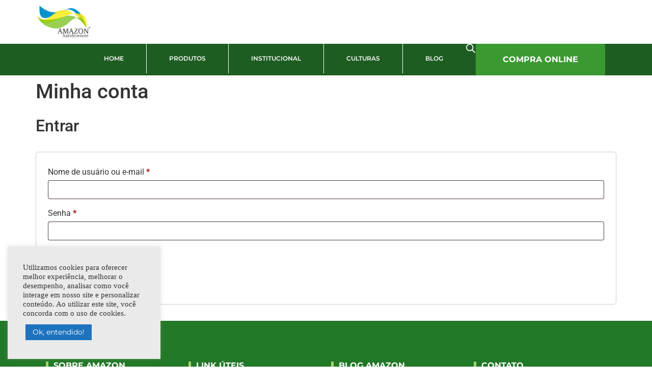

--- FILE ---
content_type: text/html; charset=utf-8
request_url: https://www.google.com/recaptcha/api2/anchor?ar=1&k=6LcujXQfAAAAAFJ2CR4dzUz1GfzG_tB86E62HA4V&co=aHR0cHM6Ly9hbWF6b25hZ3Jvc2NpZW5jZXMuY29tLmJyOjQ0Mw..&hl=en&v=PoyoqOPhxBO7pBk68S4YbpHZ&size=invisible&anchor-ms=20000&execute-ms=30000&cb=fvgfgfvth2bz
body_size: 49935
content:
<!DOCTYPE HTML><html dir="ltr" lang="en"><head><meta http-equiv="Content-Type" content="text/html; charset=UTF-8">
<meta http-equiv="X-UA-Compatible" content="IE=edge">
<title>reCAPTCHA</title>
<style type="text/css">
/* cyrillic-ext */
@font-face {
  font-family: 'Roboto';
  font-style: normal;
  font-weight: 400;
  font-stretch: 100%;
  src: url(//fonts.gstatic.com/s/roboto/v48/KFO7CnqEu92Fr1ME7kSn66aGLdTylUAMa3GUBHMdazTgWw.woff2) format('woff2');
  unicode-range: U+0460-052F, U+1C80-1C8A, U+20B4, U+2DE0-2DFF, U+A640-A69F, U+FE2E-FE2F;
}
/* cyrillic */
@font-face {
  font-family: 'Roboto';
  font-style: normal;
  font-weight: 400;
  font-stretch: 100%;
  src: url(//fonts.gstatic.com/s/roboto/v48/KFO7CnqEu92Fr1ME7kSn66aGLdTylUAMa3iUBHMdazTgWw.woff2) format('woff2');
  unicode-range: U+0301, U+0400-045F, U+0490-0491, U+04B0-04B1, U+2116;
}
/* greek-ext */
@font-face {
  font-family: 'Roboto';
  font-style: normal;
  font-weight: 400;
  font-stretch: 100%;
  src: url(//fonts.gstatic.com/s/roboto/v48/KFO7CnqEu92Fr1ME7kSn66aGLdTylUAMa3CUBHMdazTgWw.woff2) format('woff2');
  unicode-range: U+1F00-1FFF;
}
/* greek */
@font-face {
  font-family: 'Roboto';
  font-style: normal;
  font-weight: 400;
  font-stretch: 100%;
  src: url(//fonts.gstatic.com/s/roboto/v48/KFO7CnqEu92Fr1ME7kSn66aGLdTylUAMa3-UBHMdazTgWw.woff2) format('woff2');
  unicode-range: U+0370-0377, U+037A-037F, U+0384-038A, U+038C, U+038E-03A1, U+03A3-03FF;
}
/* math */
@font-face {
  font-family: 'Roboto';
  font-style: normal;
  font-weight: 400;
  font-stretch: 100%;
  src: url(//fonts.gstatic.com/s/roboto/v48/KFO7CnqEu92Fr1ME7kSn66aGLdTylUAMawCUBHMdazTgWw.woff2) format('woff2');
  unicode-range: U+0302-0303, U+0305, U+0307-0308, U+0310, U+0312, U+0315, U+031A, U+0326-0327, U+032C, U+032F-0330, U+0332-0333, U+0338, U+033A, U+0346, U+034D, U+0391-03A1, U+03A3-03A9, U+03B1-03C9, U+03D1, U+03D5-03D6, U+03F0-03F1, U+03F4-03F5, U+2016-2017, U+2034-2038, U+203C, U+2040, U+2043, U+2047, U+2050, U+2057, U+205F, U+2070-2071, U+2074-208E, U+2090-209C, U+20D0-20DC, U+20E1, U+20E5-20EF, U+2100-2112, U+2114-2115, U+2117-2121, U+2123-214F, U+2190, U+2192, U+2194-21AE, U+21B0-21E5, U+21F1-21F2, U+21F4-2211, U+2213-2214, U+2216-22FF, U+2308-230B, U+2310, U+2319, U+231C-2321, U+2336-237A, U+237C, U+2395, U+239B-23B7, U+23D0, U+23DC-23E1, U+2474-2475, U+25AF, U+25B3, U+25B7, U+25BD, U+25C1, U+25CA, U+25CC, U+25FB, U+266D-266F, U+27C0-27FF, U+2900-2AFF, U+2B0E-2B11, U+2B30-2B4C, U+2BFE, U+3030, U+FF5B, U+FF5D, U+1D400-1D7FF, U+1EE00-1EEFF;
}
/* symbols */
@font-face {
  font-family: 'Roboto';
  font-style: normal;
  font-weight: 400;
  font-stretch: 100%;
  src: url(//fonts.gstatic.com/s/roboto/v48/KFO7CnqEu92Fr1ME7kSn66aGLdTylUAMaxKUBHMdazTgWw.woff2) format('woff2');
  unicode-range: U+0001-000C, U+000E-001F, U+007F-009F, U+20DD-20E0, U+20E2-20E4, U+2150-218F, U+2190, U+2192, U+2194-2199, U+21AF, U+21E6-21F0, U+21F3, U+2218-2219, U+2299, U+22C4-22C6, U+2300-243F, U+2440-244A, U+2460-24FF, U+25A0-27BF, U+2800-28FF, U+2921-2922, U+2981, U+29BF, U+29EB, U+2B00-2BFF, U+4DC0-4DFF, U+FFF9-FFFB, U+10140-1018E, U+10190-1019C, U+101A0, U+101D0-101FD, U+102E0-102FB, U+10E60-10E7E, U+1D2C0-1D2D3, U+1D2E0-1D37F, U+1F000-1F0FF, U+1F100-1F1AD, U+1F1E6-1F1FF, U+1F30D-1F30F, U+1F315, U+1F31C, U+1F31E, U+1F320-1F32C, U+1F336, U+1F378, U+1F37D, U+1F382, U+1F393-1F39F, U+1F3A7-1F3A8, U+1F3AC-1F3AF, U+1F3C2, U+1F3C4-1F3C6, U+1F3CA-1F3CE, U+1F3D4-1F3E0, U+1F3ED, U+1F3F1-1F3F3, U+1F3F5-1F3F7, U+1F408, U+1F415, U+1F41F, U+1F426, U+1F43F, U+1F441-1F442, U+1F444, U+1F446-1F449, U+1F44C-1F44E, U+1F453, U+1F46A, U+1F47D, U+1F4A3, U+1F4B0, U+1F4B3, U+1F4B9, U+1F4BB, U+1F4BF, U+1F4C8-1F4CB, U+1F4D6, U+1F4DA, U+1F4DF, U+1F4E3-1F4E6, U+1F4EA-1F4ED, U+1F4F7, U+1F4F9-1F4FB, U+1F4FD-1F4FE, U+1F503, U+1F507-1F50B, U+1F50D, U+1F512-1F513, U+1F53E-1F54A, U+1F54F-1F5FA, U+1F610, U+1F650-1F67F, U+1F687, U+1F68D, U+1F691, U+1F694, U+1F698, U+1F6AD, U+1F6B2, U+1F6B9-1F6BA, U+1F6BC, U+1F6C6-1F6CF, U+1F6D3-1F6D7, U+1F6E0-1F6EA, U+1F6F0-1F6F3, U+1F6F7-1F6FC, U+1F700-1F7FF, U+1F800-1F80B, U+1F810-1F847, U+1F850-1F859, U+1F860-1F887, U+1F890-1F8AD, U+1F8B0-1F8BB, U+1F8C0-1F8C1, U+1F900-1F90B, U+1F93B, U+1F946, U+1F984, U+1F996, U+1F9E9, U+1FA00-1FA6F, U+1FA70-1FA7C, U+1FA80-1FA89, U+1FA8F-1FAC6, U+1FACE-1FADC, U+1FADF-1FAE9, U+1FAF0-1FAF8, U+1FB00-1FBFF;
}
/* vietnamese */
@font-face {
  font-family: 'Roboto';
  font-style: normal;
  font-weight: 400;
  font-stretch: 100%;
  src: url(//fonts.gstatic.com/s/roboto/v48/KFO7CnqEu92Fr1ME7kSn66aGLdTylUAMa3OUBHMdazTgWw.woff2) format('woff2');
  unicode-range: U+0102-0103, U+0110-0111, U+0128-0129, U+0168-0169, U+01A0-01A1, U+01AF-01B0, U+0300-0301, U+0303-0304, U+0308-0309, U+0323, U+0329, U+1EA0-1EF9, U+20AB;
}
/* latin-ext */
@font-face {
  font-family: 'Roboto';
  font-style: normal;
  font-weight: 400;
  font-stretch: 100%;
  src: url(//fonts.gstatic.com/s/roboto/v48/KFO7CnqEu92Fr1ME7kSn66aGLdTylUAMa3KUBHMdazTgWw.woff2) format('woff2');
  unicode-range: U+0100-02BA, U+02BD-02C5, U+02C7-02CC, U+02CE-02D7, U+02DD-02FF, U+0304, U+0308, U+0329, U+1D00-1DBF, U+1E00-1E9F, U+1EF2-1EFF, U+2020, U+20A0-20AB, U+20AD-20C0, U+2113, U+2C60-2C7F, U+A720-A7FF;
}
/* latin */
@font-face {
  font-family: 'Roboto';
  font-style: normal;
  font-weight: 400;
  font-stretch: 100%;
  src: url(//fonts.gstatic.com/s/roboto/v48/KFO7CnqEu92Fr1ME7kSn66aGLdTylUAMa3yUBHMdazQ.woff2) format('woff2');
  unicode-range: U+0000-00FF, U+0131, U+0152-0153, U+02BB-02BC, U+02C6, U+02DA, U+02DC, U+0304, U+0308, U+0329, U+2000-206F, U+20AC, U+2122, U+2191, U+2193, U+2212, U+2215, U+FEFF, U+FFFD;
}
/* cyrillic-ext */
@font-face {
  font-family: 'Roboto';
  font-style: normal;
  font-weight: 500;
  font-stretch: 100%;
  src: url(//fonts.gstatic.com/s/roboto/v48/KFO7CnqEu92Fr1ME7kSn66aGLdTylUAMa3GUBHMdazTgWw.woff2) format('woff2');
  unicode-range: U+0460-052F, U+1C80-1C8A, U+20B4, U+2DE0-2DFF, U+A640-A69F, U+FE2E-FE2F;
}
/* cyrillic */
@font-face {
  font-family: 'Roboto';
  font-style: normal;
  font-weight: 500;
  font-stretch: 100%;
  src: url(//fonts.gstatic.com/s/roboto/v48/KFO7CnqEu92Fr1ME7kSn66aGLdTylUAMa3iUBHMdazTgWw.woff2) format('woff2');
  unicode-range: U+0301, U+0400-045F, U+0490-0491, U+04B0-04B1, U+2116;
}
/* greek-ext */
@font-face {
  font-family: 'Roboto';
  font-style: normal;
  font-weight: 500;
  font-stretch: 100%;
  src: url(//fonts.gstatic.com/s/roboto/v48/KFO7CnqEu92Fr1ME7kSn66aGLdTylUAMa3CUBHMdazTgWw.woff2) format('woff2');
  unicode-range: U+1F00-1FFF;
}
/* greek */
@font-face {
  font-family: 'Roboto';
  font-style: normal;
  font-weight: 500;
  font-stretch: 100%;
  src: url(//fonts.gstatic.com/s/roboto/v48/KFO7CnqEu92Fr1ME7kSn66aGLdTylUAMa3-UBHMdazTgWw.woff2) format('woff2');
  unicode-range: U+0370-0377, U+037A-037F, U+0384-038A, U+038C, U+038E-03A1, U+03A3-03FF;
}
/* math */
@font-face {
  font-family: 'Roboto';
  font-style: normal;
  font-weight: 500;
  font-stretch: 100%;
  src: url(//fonts.gstatic.com/s/roboto/v48/KFO7CnqEu92Fr1ME7kSn66aGLdTylUAMawCUBHMdazTgWw.woff2) format('woff2');
  unicode-range: U+0302-0303, U+0305, U+0307-0308, U+0310, U+0312, U+0315, U+031A, U+0326-0327, U+032C, U+032F-0330, U+0332-0333, U+0338, U+033A, U+0346, U+034D, U+0391-03A1, U+03A3-03A9, U+03B1-03C9, U+03D1, U+03D5-03D6, U+03F0-03F1, U+03F4-03F5, U+2016-2017, U+2034-2038, U+203C, U+2040, U+2043, U+2047, U+2050, U+2057, U+205F, U+2070-2071, U+2074-208E, U+2090-209C, U+20D0-20DC, U+20E1, U+20E5-20EF, U+2100-2112, U+2114-2115, U+2117-2121, U+2123-214F, U+2190, U+2192, U+2194-21AE, U+21B0-21E5, U+21F1-21F2, U+21F4-2211, U+2213-2214, U+2216-22FF, U+2308-230B, U+2310, U+2319, U+231C-2321, U+2336-237A, U+237C, U+2395, U+239B-23B7, U+23D0, U+23DC-23E1, U+2474-2475, U+25AF, U+25B3, U+25B7, U+25BD, U+25C1, U+25CA, U+25CC, U+25FB, U+266D-266F, U+27C0-27FF, U+2900-2AFF, U+2B0E-2B11, U+2B30-2B4C, U+2BFE, U+3030, U+FF5B, U+FF5D, U+1D400-1D7FF, U+1EE00-1EEFF;
}
/* symbols */
@font-face {
  font-family: 'Roboto';
  font-style: normal;
  font-weight: 500;
  font-stretch: 100%;
  src: url(//fonts.gstatic.com/s/roboto/v48/KFO7CnqEu92Fr1ME7kSn66aGLdTylUAMaxKUBHMdazTgWw.woff2) format('woff2');
  unicode-range: U+0001-000C, U+000E-001F, U+007F-009F, U+20DD-20E0, U+20E2-20E4, U+2150-218F, U+2190, U+2192, U+2194-2199, U+21AF, U+21E6-21F0, U+21F3, U+2218-2219, U+2299, U+22C4-22C6, U+2300-243F, U+2440-244A, U+2460-24FF, U+25A0-27BF, U+2800-28FF, U+2921-2922, U+2981, U+29BF, U+29EB, U+2B00-2BFF, U+4DC0-4DFF, U+FFF9-FFFB, U+10140-1018E, U+10190-1019C, U+101A0, U+101D0-101FD, U+102E0-102FB, U+10E60-10E7E, U+1D2C0-1D2D3, U+1D2E0-1D37F, U+1F000-1F0FF, U+1F100-1F1AD, U+1F1E6-1F1FF, U+1F30D-1F30F, U+1F315, U+1F31C, U+1F31E, U+1F320-1F32C, U+1F336, U+1F378, U+1F37D, U+1F382, U+1F393-1F39F, U+1F3A7-1F3A8, U+1F3AC-1F3AF, U+1F3C2, U+1F3C4-1F3C6, U+1F3CA-1F3CE, U+1F3D4-1F3E0, U+1F3ED, U+1F3F1-1F3F3, U+1F3F5-1F3F7, U+1F408, U+1F415, U+1F41F, U+1F426, U+1F43F, U+1F441-1F442, U+1F444, U+1F446-1F449, U+1F44C-1F44E, U+1F453, U+1F46A, U+1F47D, U+1F4A3, U+1F4B0, U+1F4B3, U+1F4B9, U+1F4BB, U+1F4BF, U+1F4C8-1F4CB, U+1F4D6, U+1F4DA, U+1F4DF, U+1F4E3-1F4E6, U+1F4EA-1F4ED, U+1F4F7, U+1F4F9-1F4FB, U+1F4FD-1F4FE, U+1F503, U+1F507-1F50B, U+1F50D, U+1F512-1F513, U+1F53E-1F54A, U+1F54F-1F5FA, U+1F610, U+1F650-1F67F, U+1F687, U+1F68D, U+1F691, U+1F694, U+1F698, U+1F6AD, U+1F6B2, U+1F6B9-1F6BA, U+1F6BC, U+1F6C6-1F6CF, U+1F6D3-1F6D7, U+1F6E0-1F6EA, U+1F6F0-1F6F3, U+1F6F7-1F6FC, U+1F700-1F7FF, U+1F800-1F80B, U+1F810-1F847, U+1F850-1F859, U+1F860-1F887, U+1F890-1F8AD, U+1F8B0-1F8BB, U+1F8C0-1F8C1, U+1F900-1F90B, U+1F93B, U+1F946, U+1F984, U+1F996, U+1F9E9, U+1FA00-1FA6F, U+1FA70-1FA7C, U+1FA80-1FA89, U+1FA8F-1FAC6, U+1FACE-1FADC, U+1FADF-1FAE9, U+1FAF0-1FAF8, U+1FB00-1FBFF;
}
/* vietnamese */
@font-face {
  font-family: 'Roboto';
  font-style: normal;
  font-weight: 500;
  font-stretch: 100%;
  src: url(//fonts.gstatic.com/s/roboto/v48/KFO7CnqEu92Fr1ME7kSn66aGLdTylUAMa3OUBHMdazTgWw.woff2) format('woff2');
  unicode-range: U+0102-0103, U+0110-0111, U+0128-0129, U+0168-0169, U+01A0-01A1, U+01AF-01B0, U+0300-0301, U+0303-0304, U+0308-0309, U+0323, U+0329, U+1EA0-1EF9, U+20AB;
}
/* latin-ext */
@font-face {
  font-family: 'Roboto';
  font-style: normal;
  font-weight: 500;
  font-stretch: 100%;
  src: url(//fonts.gstatic.com/s/roboto/v48/KFO7CnqEu92Fr1ME7kSn66aGLdTylUAMa3KUBHMdazTgWw.woff2) format('woff2');
  unicode-range: U+0100-02BA, U+02BD-02C5, U+02C7-02CC, U+02CE-02D7, U+02DD-02FF, U+0304, U+0308, U+0329, U+1D00-1DBF, U+1E00-1E9F, U+1EF2-1EFF, U+2020, U+20A0-20AB, U+20AD-20C0, U+2113, U+2C60-2C7F, U+A720-A7FF;
}
/* latin */
@font-face {
  font-family: 'Roboto';
  font-style: normal;
  font-weight: 500;
  font-stretch: 100%;
  src: url(//fonts.gstatic.com/s/roboto/v48/KFO7CnqEu92Fr1ME7kSn66aGLdTylUAMa3yUBHMdazQ.woff2) format('woff2');
  unicode-range: U+0000-00FF, U+0131, U+0152-0153, U+02BB-02BC, U+02C6, U+02DA, U+02DC, U+0304, U+0308, U+0329, U+2000-206F, U+20AC, U+2122, U+2191, U+2193, U+2212, U+2215, U+FEFF, U+FFFD;
}
/* cyrillic-ext */
@font-face {
  font-family: 'Roboto';
  font-style: normal;
  font-weight: 900;
  font-stretch: 100%;
  src: url(//fonts.gstatic.com/s/roboto/v48/KFO7CnqEu92Fr1ME7kSn66aGLdTylUAMa3GUBHMdazTgWw.woff2) format('woff2');
  unicode-range: U+0460-052F, U+1C80-1C8A, U+20B4, U+2DE0-2DFF, U+A640-A69F, U+FE2E-FE2F;
}
/* cyrillic */
@font-face {
  font-family: 'Roboto';
  font-style: normal;
  font-weight: 900;
  font-stretch: 100%;
  src: url(//fonts.gstatic.com/s/roboto/v48/KFO7CnqEu92Fr1ME7kSn66aGLdTylUAMa3iUBHMdazTgWw.woff2) format('woff2');
  unicode-range: U+0301, U+0400-045F, U+0490-0491, U+04B0-04B1, U+2116;
}
/* greek-ext */
@font-face {
  font-family: 'Roboto';
  font-style: normal;
  font-weight: 900;
  font-stretch: 100%;
  src: url(//fonts.gstatic.com/s/roboto/v48/KFO7CnqEu92Fr1ME7kSn66aGLdTylUAMa3CUBHMdazTgWw.woff2) format('woff2');
  unicode-range: U+1F00-1FFF;
}
/* greek */
@font-face {
  font-family: 'Roboto';
  font-style: normal;
  font-weight: 900;
  font-stretch: 100%;
  src: url(//fonts.gstatic.com/s/roboto/v48/KFO7CnqEu92Fr1ME7kSn66aGLdTylUAMa3-UBHMdazTgWw.woff2) format('woff2');
  unicode-range: U+0370-0377, U+037A-037F, U+0384-038A, U+038C, U+038E-03A1, U+03A3-03FF;
}
/* math */
@font-face {
  font-family: 'Roboto';
  font-style: normal;
  font-weight: 900;
  font-stretch: 100%;
  src: url(//fonts.gstatic.com/s/roboto/v48/KFO7CnqEu92Fr1ME7kSn66aGLdTylUAMawCUBHMdazTgWw.woff2) format('woff2');
  unicode-range: U+0302-0303, U+0305, U+0307-0308, U+0310, U+0312, U+0315, U+031A, U+0326-0327, U+032C, U+032F-0330, U+0332-0333, U+0338, U+033A, U+0346, U+034D, U+0391-03A1, U+03A3-03A9, U+03B1-03C9, U+03D1, U+03D5-03D6, U+03F0-03F1, U+03F4-03F5, U+2016-2017, U+2034-2038, U+203C, U+2040, U+2043, U+2047, U+2050, U+2057, U+205F, U+2070-2071, U+2074-208E, U+2090-209C, U+20D0-20DC, U+20E1, U+20E5-20EF, U+2100-2112, U+2114-2115, U+2117-2121, U+2123-214F, U+2190, U+2192, U+2194-21AE, U+21B0-21E5, U+21F1-21F2, U+21F4-2211, U+2213-2214, U+2216-22FF, U+2308-230B, U+2310, U+2319, U+231C-2321, U+2336-237A, U+237C, U+2395, U+239B-23B7, U+23D0, U+23DC-23E1, U+2474-2475, U+25AF, U+25B3, U+25B7, U+25BD, U+25C1, U+25CA, U+25CC, U+25FB, U+266D-266F, U+27C0-27FF, U+2900-2AFF, U+2B0E-2B11, U+2B30-2B4C, U+2BFE, U+3030, U+FF5B, U+FF5D, U+1D400-1D7FF, U+1EE00-1EEFF;
}
/* symbols */
@font-face {
  font-family: 'Roboto';
  font-style: normal;
  font-weight: 900;
  font-stretch: 100%;
  src: url(//fonts.gstatic.com/s/roboto/v48/KFO7CnqEu92Fr1ME7kSn66aGLdTylUAMaxKUBHMdazTgWw.woff2) format('woff2');
  unicode-range: U+0001-000C, U+000E-001F, U+007F-009F, U+20DD-20E0, U+20E2-20E4, U+2150-218F, U+2190, U+2192, U+2194-2199, U+21AF, U+21E6-21F0, U+21F3, U+2218-2219, U+2299, U+22C4-22C6, U+2300-243F, U+2440-244A, U+2460-24FF, U+25A0-27BF, U+2800-28FF, U+2921-2922, U+2981, U+29BF, U+29EB, U+2B00-2BFF, U+4DC0-4DFF, U+FFF9-FFFB, U+10140-1018E, U+10190-1019C, U+101A0, U+101D0-101FD, U+102E0-102FB, U+10E60-10E7E, U+1D2C0-1D2D3, U+1D2E0-1D37F, U+1F000-1F0FF, U+1F100-1F1AD, U+1F1E6-1F1FF, U+1F30D-1F30F, U+1F315, U+1F31C, U+1F31E, U+1F320-1F32C, U+1F336, U+1F378, U+1F37D, U+1F382, U+1F393-1F39F, U+1F3A7-1F3A8, U+1F3AC-1F3AF, U+1F3C2, U+1F3C4-1F3C6, U+1F3CA-1F3CE, U+1F3D4-1F3E0, U+1F3ED, U+1F3F1-1F3F3, U+1F3F5-1F3F7, U+1F408, U+1F415, U+1F41F, U+1F426, U+1F43F, U+1F441-1F442, U+1F444, U+1F446-1F449, U+1F44C-1F44E, U+1F453, U+1F46A, U+1F47D, U+1F4A3, U+1F4B0, U+1F4B3, U+1F4B9, U+1F4BB, U+1F4BF, U+1F4C8-1F4CB, U+1F4D6, U+1F4DA, U+1F4DF, U+1F4E3-1F4E6, U+1F4EA-1F4ED, U+1F4F7, U+1F4F9-1F4FB, U+1F4FD-1F4FE, U+1F503, U+1F507-1F50B, U+1F50D, U+1F512-1F513, U+1F53E-1F54A, U+1F54F-1F5FA, U+1F610, U+1F650-1F67F, U+1F687, U+1F68D, U+1F691, U+1F694, U+1F698, U+1F6AD, U+1F6B2, U+1F6B9-1F6BA, U+1F6BC, U+1F6C6-1F6CF, U+1F6D3-1F6D7, U+1F6E0-1F6EA, U+1F6F0-1F6F3, U+1F6F7-1F6FC, U+1F700-1F7FF, U+1F800-1F80B, U+1F810-1F847, U+1F850-1F859, U+1F860-1F887, U+1F890-1F8AD, U+1F8B0-1F8BB, U+1F8C0-1F8C1, U+1F900-1F90B, U+1F93B, U+1F946, U+1F984, U+1F996, U+1F9E9, U+1FA00-1FA6F, U+1FA70-1FA7C, U+1FA80-1FA89, U+1FA8F-1FAC6, U+1FACE-1FADC, U+1FADF-1FAE9, U+1FAF0-1FAF8, U+1FB00-1FBFF;
}
/* vietnamese */
@font-face {
  font-family: 'Roboto';
  font-style: normal;
  font-weight: 900;
  font-stretch: 100%;
  src: url(//fonts.gstatic.com/s/roboto/v48/KFO7CnqEu92Fr1ME7kSn66aGLdTylUAMa3OUBHMdazTgWw.woff2) format('woff2');
  unicode-range: U+0102-0103, U+0110-0111, U+0128-0129, U+0168-0169, U+01A0-01A1, U+01AF-01B0, U+0300-0301, U+0303-0304, U+0308-0309, U+0323, U+0329, U+1EA0-1EF9, U+20AB;
}
/* latin-ext */
@font-face {
  font-family: 'Roboto';
  font-style: normal;
  font-weight: 900;
  font-stretch: 100%;
  src: url(//fonts.gstatic.com/s/roboto/v48/KFO7CnqEu92Fr1ME7kSn66aGLdTylUAMa3KUBHMdazTgWw.woff2) format('woff2');
  unicode-range: U+0100-02BA, U+02BD-02C5, U+02C7-02CC, U+02CE-02D7, U+02DD-02FF, U+0304, U+0308, U+0329, U+1D00-1DBF, U+1E00-1E9F, U+1EF2-1EFF, U+2020, U+20A0-20AB, U+20AD-20C0, U+2113, U+2C60-2C7F, U+A720-A7FF;
}
/* latin */
@font-face {
  font-family: 'Roboto';
  font-style: normal;
  font-weight: 900;
  font-stretch: 100%;
  src: url(//fonts.gstatic.com/s/roboto/v48/KFO7CnqEu92Fr1ME7kSn66aGLdTylUAMa3yUBHMdazQ.woff2) format('woff2');
  unicode-range: U+0000-00FF, U+0131, U+0152-0153, U+02BB-02BC, U+02C6, U+02DA, U+02DC, U+0304, U+0308, U+0329, U+2000-206F, U+20AC, U+2122, U+2191, U+2193, U+2212, U+2215, U+FEFF, U+FFFD;
}

</style>
<link rel="stylesheet" type="text/css" href="https://www.gstatic.com/recaptcha/releases/PoyoqOPhxBO7pBk68S4YbpHZ/styles__ltr.css">
<script nonce="uwE2j3jUPixd1kEoW0EFeA" type="text/javascript">window['__recaptcha_api'] = 'https://www.google.com/recaptcha/api2/';</script>
<script type="text/javascript" src="https://www.gstatic.com/recaptcha/releases/PoyoqOPhxBO7pBk68S4YbpHZ/recaptcha__en.js" nonce="uwE2j3jUPixd1kEoW0EFeA">
      
    </script></head>
<body><div id="rc-anchor-alert" class="rc-anchor-alert"></div>
<input type="hidden" id="recaptcha-token" value="[base64]">
<script type="text/javascript" nonce="uwE2j3jUPixd1kEoW0EFeA">
      recaptcha.anchor.Main.init("[\x22ainput\x22,[\x22bgdata\x22,\x22\x22,\[base64]/[base64]/[base64]/ZyhXLGgpOnEoW04sMjEsbF0sVywwKSxoKSxmYWxzZSxmYWxzZSl9Y2F0Y2goayl7RygzNTgsVyk/[base64]/[base64]/[base64]/[base64]/[base64]/[base64]/[base64]/bmV3IEJbT10oRFswXSk6dz09Mj9uZXcgQltPXShEWzBdLERbMV0pOnc9PTM/bmV3IEJbT10oRFswXSxEWzFdLERbMl0pOnc9PTQ/[base64]/[base64]/[base64]/[base64]/[base64]\\u003d\x22,\[base64]\\u003d\\u003d\x22,\x22K8ONZiwwWwXDk8KQwrXCgn/CrMOLw4ZRJ8KQPMKswq4Hw63DisKkfMKXw6shw40Gw5hkWGTDrhJ+wo4Aw6obwq/DusOAL8O8wpHDtjQ9w6AZaMOiTFjCoQ1Gw4cJOEthw6/CtFNsXsK5ZsOybcK3AcK3al7CpgDDqMOeE8K1HhXCoX3DscKpG8OHw5NKUcKKU8KNw5fCg8O+wo4fW8O0wrnDrSjCtsO7wqnDpsOoJEQLIxzDm0bDsTYDPsKKBgPDpsK/w68fEgcdwpfCmsK+ZTrCt0ZDw6XCnChYesKBX8OYw4BywphJQC8uwpfCrhLClMKFCGIKYBUnGn/CpMODbybDlT/Cl1syZsOaw4vCi8KWFgRqwpQ7wr/CpRI/YU7Cui0Fwo9CwqN5eGsVKcO+wpLCp8KJwpNMw4DDtcKCDQnCocOtwqR8woTCn2TCh8OfFj/Cp8Kvw7Njw6gCwprCvsKKwp8Vw5DCml3DqMOQwrNxOCLCpMKFb2TDuEA/TlPCqMO6GsKsWsOtw7BBGsKWw5BcW2dfHzLCoTsSABh9w61CXGErTDQUEHo1w6oYw68BwqcgwqrCsAwYw5Ytw5dzX8OBw64XEsKXDsOSw455w6Zre1ptwoxwAMKBw5R6w7XDo09+w61gRsKocgp9woDCvsO6acOFwqwxBBoLG8KHLV/DrB9jwrrDjsOWKXjCkiDCp8ObOMKeSMKpcMOowpjCjWEDwrsQwprDim7CksOFK8O2wpzDpsOlw4IGwqB2w5ozCQ3CosK6MMKAD8ODekTDnVfDq8KRw5HDv3sRwolRw67DjcO+wqZEwoXCpMKMYcKBQcKvBsK/UH3DoWdnwobDlk9RWRnCgcO2Vlx3IMOPCsKWw7FhYF/DjcKiGMOZbDnDh2HCl8Kdw7nCqnhxwpsIwoFQw6PDnDPCpMKVNw4qwooawrzDm8KnwpLCkcOowotKwrDDgsK7w6fDk8KmwpDDpgHCh3FOOzgMwoHDg8OLw5AMUFQZXAbDjBMgJcK/w5E8w4TDksKLw6nDucOyw6s3w5cPLMOrwpEWw7Z/[base64]/CoMOew7XCosKawrjDu8OwesKpGTxWHX0Iwrg5d8OmFgPDo8KVwpc1w4/ClnQBwoHCpMKhwonChBnDgcO7w6PDiMOjwqJAwqlIKMKPwqnDhsKlM8OHDMOqwrvCn8O6JF3CqwjDqEnChMOxw7lzO2sZKsOBwpkYEcK0wrPDnsOrTBDDm8O+e8O3wojCjsKFQsKEPx4TXTPCosOBbcKjSWZRw7/CqSkpDsKqCiFUw4/[base64]/wrPDoMKbwozDvS5Hw5PCr8KmacKXYsKuUcKBAn7Ct3PDjsKdOMOnJBQ7wphvwp7CqWLDr24yB8OoGnHCt003wpIEOxfDjA/Ck3nCtzrDjsOMw7zDr8O4wo3Dv3nDtUXDi8KJwpBsCsKAw6tmw4LCnXVnwroFLQbDtkbDmMKlwqc3JEfCrS7DucOATknDjmcfLQAhwokAEsKXw6LCv8OIW8KEHyIEbQMZwr5tw6fDv8OHCkV3AsK3wrggw7dlHXIHNC7CrcK9V1AKMDvCncOvw47DmwjCrsOVUEUZJg/[base64]/[base64]/DmWUEOCfDmG8PXBfDmsO5J8Ojw6gsw5kDw48JRSN/JU/Ct8K8w4bClkhHw7LChC/DuTzDm8Kaw7U9BUwKccK/w4vDu8KPasOXw7xlwpszw6luN8KVwrNMw7kUwqlWLMOzOB0zQMKkw4wdwrPDjcO3wpwWw6TDoSLDj0HCmMOjDFthKcOaQ8KfFHA4w4xcwpxXw70Rwr4CwrHCnRLDqsOtHsKOw6BIw6PCrMKTWMKrw5jDviVQaCLDqx/CgcOAA8KAVcO2PDQPw68Hw4nDgHwRwrnDmE1SS8OnTzLCt8OIC8O/[base64]/DmMK3dcOES8K8w6gFw4dCTkYLWsOfwqrDt2UHAMKuw77CrcOewofDsj4uwp/CnkhBwoInw4VEw5bDgsO0wqwLX8KqM344ejLCvSlKw516KwI3w6DClsOVw5bCmXw9wozDisOEMD7CgMO4w6LDrMO0wqjCtkfDu8KWT8OeEMK6wpbDtcK5w6XCmcK2w6rCj8KUw4JDSycnwqXDqmzChiJyScKCSsK/wp/Cn8O7w4kpwq/CgsKDw4EOEitWUnZSwr8Tw47Ds8OrWcKgIyDCuMKNw4TDvsOGKcOXQMOcNMKDeMKETFfDuCDCiyrDkV/CtsOfMTTDrmjDm8KFw6EJwovDsSN0wrLCqsOzPcKFMQRoD1t2w644VcOcwrvCkSZjI8OUw4ITw4Z/MVTCiE5icmwhQSrCq2BCPj7DhHLDoXFqw7rDu1dRw5fDoMKUcndlw6HCpcOyw7lkw6pFw5xKUsO0wqbCiHHDj1HDuiJww7bDiD3DgsKdw4FJw7ofYMOhwrjCrMOrw4ZdwpgGw7DDpjnCpDpnQA/CscOFwoHCn8KdMcOdw6HDo0vDnMOxbsKiOV49w4fChcOqOHkBRsKwf240wpsjwpgHwr5HWMO+TmPChcKuw60nEsKpcCtQw5kjwr/Cjz5PYcOcHUTCs8KtbVrCuMOOAUR2w6RMwr8GV8KKwqvClsOPBMKEdXYWwqnDhcOUw7MJFMK3wpA8w7rDnyN5b8Oadi/[base64]/[base64]/[base64]/CnH9twrvDusOyw4IwwoNDJ8OSw5BBwpY9wpcHEsKow6nCvsKPPsObM0XCozBdwpXCjkTDr8KIw4k6JcKDw7zCsVcwOnTCtTpsA2vDq11Hw6HCi8OVw6xtYyU0J8KZwpvDj8OofcKQw4dvwqg0Q8KrwqEvbMK+CmQXAEJnwpfCncO/wqvCgMO8AjoNw7I8XMKxSxHDm0PCt8OPwrJRTy8jwplRwql8OcO5I8OQw7kkYy0/XzHDlcOicsOKYsOoKsKnw5hlwqVWwrXCmMOwwqsUOWXDjsKhw5kZfnTDi8KcwrPCssOtw6Y4wp5JbEfDhQzCqT7CkMO0w5LCh1EmeMKmw5DDqnJnaRnCnCQnwol+CMKifnBLdFjDp3Jlw69EwpHDtCLDn0UUwqR/[base64]/Cm2DDgMOwwqgHwrddM3hLw74gw4TCmRzDt0MdH8OGBXU7woNsZ8KaFsONwrLCrB1gwphjw6LCj2TCvG3DmMOiGH3Djj/[base64]/CssOew47DtwnCnMK1wqQNwpPDtWjDrsONwqnDjcO7w5nCqsOaZ8K4EsOzQX4RwpoOw7p0LlHCllnCu0bCuMOrw7AYZsOseUwMw4s4IsOIEiAjw4fCi8KiwrfCmMK0w7MWW8OAwrfDl1vDvcOVQMK3OmzCncKLaRTCq8Kqw592wqvCrsOQwpoyFD/CsMKGURotw57ClxVFw4XDjDtEcnMswpVrwrUOSMO+Bk/Cq3rDrcOdw47CiC9Fw6DDh8Knw4rCksOka8K7fU/[base64]/CsMKiKsKUw4g7w5Zfwq7Ch0TCuzw4HSPCg8KLP8KuwoNsw7/[base64]/wq1YZATDrTDDiWDCtizDijDCgsOUK3sofX9kw7jCrUg7wqPDg8OFw71OwrPDoMODI18fw4szwotdJ8OSPSHCtBrDh8KaZVZuAETDgsKfUB3Ct2sxw6oLw4MrBiE/JGTCkMKrVGDCtMKnb8KVcMO3woJOcsKefXMxw6jDpVDDvgMKw78+RygVw7UpwqzDpEjDmxtkF0dXw5rDpsOJw4Efwp98H8KawrtlwrzCj8Osw53DtD3DsMOpw67CrBMSGD/[base64]/DvcKFwoDDs8Khw4ZTw7kVw7jDrWjCmMOYwq/[base64]/QsKvwroSIMOlTlJBEcO/RcOLWxxmw58/w6XCgcOsw6M4wpHCuBHCtgZ2dU/CuAHDv8Olw6NWwqDDgyDCtzA4wobCnsKkw6vCuyYKwonDgGjDi8OgccOsw7jDq8Kjwo3Dvhc6wpxRwrzCgsOSIcObwrvCjR5vACBzFcK/woFJHXRxwrsGTMK7w7DDo8OzXTXDu8O5dMKsbMKhH3QOwo/[base64]/[base64]/DjnMIemrDgsOwbVJ+eMKWKWfDssKnCMOdfSrDvmw8w6/Dq8OdQMOTwp7DgiXCssKKbBTCrFF5wqQjwqdiw5h9f8KXWEQjbRAnw7Q6Ih/Ds8KVYcObwrzDoMK7w4l4IHDDnh3DvQRwcC7CsMOzcsKIw7RucsKybsKvXcKUw4AWdTpIcAXCt8K3w40YwoPCksKRwoR/[base64]/wqfCiVpNwrvCu1hCY3fDtTzCqTLCjcO4w7rDpMO+dyPDqgLDgcOIHD5ow5TCn1IGwrU8UcKdMcO1Xwl6wodjc8KbC0o8wrk7wpvDiMKqBcK5ZjnCuCzCtUvDtjvDpcOcwrbDg8Obwrw/AMOZInV4XHMYQxzCkEDCnHXCmV7DnkcFG8OnO8Kcwq7Cnj3DiFTDssK2GzDDicKtI8OrwrDDjMOvCcOsTMKGwp5GYEQ9w4LDonjCrMKww5PCnS/CtFbDrSlKw43CtMOzwpI9fMKIw7fCnx7DqMOuYSrDmsOUwrwiZBl5T8OzNhZcwoZdYsOAw5PCucKkPMKWw53Ds8KZwqnDgRlvwpNvwq4Aw5zChsOXQnDCkQbCpMKvfBgywp5PwqdMK8KYdTY9w4vCvMOFwqgINVZ+WsKqH8O9YMKHQ2czw5ZKwqZfacKVJ8O/[base64]/[base64]/wrgpw7tlbcObw7twIsO6SMOKwo7DuxMlw4bDhMOAdsKkwoJnKU0TwphPw5bCr8ONwonCkDrCl8OGRTTDhcO2wo/[base64]/Kg8mwq/CtcKqVCZ2GcKAOC/CuFZYw680BMOfw6xQwrVCE0FFPjAHw6wpDcKdw73Dqi8KXznCgsK/VG/CkMORw71GEC9pA3DDjTbCq8KUwp3DksKEEcOWw4kGw7rCtsKwIsOSU8OzAkdNw4RTKcKZwpFvw4XCkHTCucKAZ8K0wqvCgUbDjGPCp8KkcXtOwpkXcj3CllvDmAHCocK9DjV0wrDDoUPCg8OHw5LDs8KsBy0nTsOBwrPCoSzDsMKLKzl5w70Dw57ChX7Dr0JPFcOiw4/ChMOKEmbDhcK3bDbDqcONYmLChMKDWlvCsUIuFMKRXcOawoPCpsOYwpTCuHXDocKEwo9/RMO/[base64]/Dky8uGsKOw6/DgcKZcMOKw6F3w4cMwoPDjT5vw4sQATZwTw1NLMOTKMOKwrI4wonDhsKpwqp7FsK/wrxvN8Oyw5YJJSBGwpREw7vDp8ORGsOawpbDicOxw7vCmcOHJEJuNQXCkzZiD8KOwofClx7CkwfDpBrCscOOwpgkOX/[base64]/DqcKPwpMqKsKRw61peyfDrsK1wp/CiQ/ClQfCjsOqX03DmsKDYHnDpcKkw5Q7wp3DnixYwqHCv3PDvyvChcOfw7/DijApw6XDpMKYwoTDrHzCoMKFw6bDnsOLUcK2PhE/AsOCWmIHNng5w7siw5rCrR3DgFnCg8OqSBzDjSnDjcOPGMO6w4/CsMOvw6Mxw4/DgGfCs34fd2Bbw53CkwPDh8O7w5TDrcOVdsOPwqRNAAMRwrk4MRhcMAcKOsKrKQ3DoMK3QyY5wqQPw77DuMKVUsKcbQ7Cqi5pw4cQLXzCkk4EfsO2wqnDjGPCkF4mf8OfKlVCwq/Dkjlcw5Y0SMOvwqHCicOsYMOzw7zCg1jCok12w59HwqrDkMONwp9sM8K4w7bDssOUw6k6NcOwTcOAJUTCtjDCr8KIw45YS8OQbcKow6YuJ8KowozCl3ECw4rDugTDrSo2FAFVwrANQsKHw6XDhHLDu8K/woTDvCgMCsO/RsKlGlbDlT7CsjxpBXTDl34kKMOhFFHCucOawrgPS3jCgTnDqw7CucOaJsKqAMKRw4jDj8OQwooBL2J1wqnCtMOFMcKnHxg7wo9Hw6/DjzoBw6TCmsKXw7HCk8OYw5Q6VXZSG8OuecK8w5HCjMKQBzDDu8KMw5o/VcOawrdrw50Tw6jCj8KNAsKNIVxKd8KRRBvCjcK6EWE/[base64]/Dn25Oc8KPw6wIcMOYwrHCtjIswr7ClsKiGyxzwoUAScOYeMKbwrB4G2DDk2JpRcO6XwrCqMKJIMK/[base64]/DmsOyPMK5RSHDmcKTw77ChMKLwochNsKnw6nDpTQuQ8KfwpYIAnFGW8Ofwo5qNx9zwpkKwrdBwqTDqMKCw6Vpw4t9w7DClgZOT8K3w5XClsKLwpjDsyjCncKzGWIiw5UdP8Kdwqt/NFbCnW/CoFVHwpnDsiPDoXDCqsKdXsO0woNew6jCowrCsG3DicKJCAnDoMOFc8KWwpjDhFkpAFTCpMOwXUfDvis5wqPCoMOrfUfDscO/wq4mw7I/AMKzCMK5WWzDm1DCpGZWwoZSbCrCu8K9w7bDh8O0w63ChcOEw4oowq1kwqPDosK0wprCo8O+wp4zw7nCthvCmkhDw5fDtcKPw6nDh8O0wrHDk8KyEjHCjcK3eRAtK8Krc8K8KCPCn8Kmw7tpw6rCvcOZwrHDlCFeTMKGMMK/wrTDs8KaMgvCngJew6rDoMOiwoXDmsKAwq8Ow5wawpjDoMOCwq7DrcOaAMOvaiXDjMKVLcOTUQHDu8K7E0LCvsObXi7CuMKXYsOqRMKLwpMYw5ZPwqRnwpXDrSrCssOnfcKew5TCqyLDrAUWCSbCq309d2/DggLCjFXDvmPCgcOAw481woXCjsOCwocEw54JZCkzwrQjO8O3SsOUKMOdwoQDw6xOw63ClxXDicKPQMKmw6nCvMOew6V/eW/[base64]/wqobIFFfF8Kjw5/CqMOmw7LDhsOEwrnClngDUsOGw6pyw6PCv8KoIWdXwo/DsH4IS8K2w7bCucOlKMOdwo4oesODP8O0c3UDwpc2KMO9wofDqVbCuMKTHyoVMx4fw57DgBtXwqbCrBUNc8Onw7B2ZsKWw4zDqljDhcOGwqzDt1BvEAPDgcKHGAXDo1NfFhnDg8OJwoPDm8OgwpDCpjHDg8K/KQLCt8KSwpUMw47Dq2F2w50fHsK5I8K+wrPDo8O9fmhNw47DtFY/SzpHQ8KSw7JMd8KGwojCh1XCnk9xecKQFxnCvsO/wq3DqMKqwrzDoW5yQCt9bh5/[base64]/DklIow6rDnxY3w65cGcK7w68/w6ljC8ORQ27DuA4HQsOGw5jCscO2w57CrMOHw5NWUg3CisOowrfCvWRidsO2w5tga8Opw6ZIaMO7w57DgRBAwpMywq/CnxoaLMKXwo3DvMObLsKXwpjDscKjccO3wojCuC9SUVYDTAvCtsO1w6t+F8OxAVl2w5HDrWjDnxzDpHkpTMKcw7E3QMKrw4sdw4rDqcOvGUTDu8KFIl7DpV/DisOfIcO4w6DCs1s/[base64]/Cp8KsK8OEwoY2wpYnwoIMw4hnw4TDshTCpVvDrwDCvjXCvg17HcOCB8OJXn3DqRvDvC0OAcKWwoHCssKhw4wVRcOBI8OqwrjCkMKWKlDDucKYw6towopsw4fDqcOzVEzCj8O4LsOUwpHCgsK1wqwiwoQQPyvDpsKqc3XCrDfCrxU9N2JjZMKQw6jCq0l/N1PDuMKlD8OQHcOyFj4VdkUsUQjCj2TClMKrw5HCh8KJwoRmw7XDvBjCqRzCjDrCpsOVw6/CvsOXwpMQwokKCzoMbnV2w5rDthzDpDTCoXnCm8K3bH0/TEx6woMGwqtQVMOYw5twQF/CjsK4w6vCjcKfbcO7RMKEw67Ck8K4wrDDpQrCucOow7jDlcK2NEg3wqHCqcOrwrjDsSt9wqjDuMKYw5DCligOw7g8D8KnSSXDvMK5w5sBeMOmIHrDpFpSH2hGS8KLw4JCBR3Dq2fCtWJMNlY0Qx7Cm8O1wrjCkyrCkB4iciR0wqMlJlMwwq/CvsKMwqdZw65ww7XDk8K8w7Ulw4YHwp3DjBLChGTCgcKbwpnDhT/ClkTDkcObwp02wo5GwoRSF8OlwojDsgVQVcKgw6g/[base64]/CucKzw77CicOzQsO4wqXCpsOUNlnCsnzDmQHDgcOxwp1qw4LDn24Iw4lQwpJ4ScKAwo7CiDvDu8OaA8KKaTpYIsKAED3Co8OTDxU0J8KFJsK1wpBOwo3Cs0k+NsKdw7IWZyTDrsK4w6fDmsK7wrxTw6/CgmALRMKvwo5DfDvCqsKbQMKUwp7Dn8OQY8KNRcKFwqEOb0Ysw5PDjhAJbMOBwo7Cqwc4ccKwwpRGwoAODBwfwq5uHjcawoVBw5whTDpUworDhMOcwpgMwqpNJQbDnsOzAAzDvMKrKsOcwrjDtCcLe8KOwoZdwptLw5s3wooVJhLDiwjDoMKleMO/w4MTfsK1wpLClMO+wpYBwr0qbDQWwr7DmsO7A3llbxLDg8OIw4Inw5YUeX8Lw5zCtcOcwqzDs0HDl8KtwrNyI8O6XiQgCD9lwpPDjWvCqMK9QsO6wpcZw5lfw6pHCEnChkBvH0deWXvCli/[base64]/CpMObw5/CjsO+asKDw7TCkVPDqgfDjMO9ZMKWHcKEDA9tw5zDqmfDtcO+DsOEKMK4YC0ne8KNZsODaSHDqyhjR8Kew5XDucOdw7/Cm1FYw4Akw6slw4UHwr7CimXDuzABwojDjwTCmsOoShM5wp1tw6cBwrA8NsKGwokdEsKdwqjCmcKBesKmTiBEw4zCk8KVPxRPAXTClcKyw5LCnyDClRHCtcKCEAbDicOrw5jCthYWXcOQwqk/b3IOOsODwqLDijTDh2gTwqx7PcKaRgZNw7jDp8OVSCY4BxXCscKPHHnChXHCmcKRcMKHBWU5wohxd8Kfw6/ClQ1lGsOVOcKrb3zCksOnwrJRw63DnUHDiMKvwoQ7WAg3w4PDssK0wo1jw7c3OMKTYSFhw4TDo8KqJXnDnAfClSJ9Y8Ojw5ZAE8OIUl5Hw4vChiJrTMKTdcO7wqXDocOkOMKcwo7DvGrCjMOHUW8oNjUNTWLDs2PDqcKjAsOPF8OHQV/Dqm8WQFciXMOiwqkvw67Dn1AXHWd+GcO7woVFX0trYw5ew714wogzLFhFIsKiw4B1wo0RQWdMGVMPJBbDrsOdai8ewrrCk8KsKcKiUlvDhlrCthccFQHDqMKEAsONUMOaw7/DokHDkUpjw5jDrC3CksKcwrYcfcKcw7ZSwoscwpPDjMOrw4PDo8KAZMOvEi0tAcKQLVBYfcKfw5TDhDHCs8OzwoPCicOlDD3DqwhpQsK8OTPDgsO2YsKRQWfDpsOnW8OCDMKKwpbDij4pw4QdwprDksOFwrJyRz7DhcOXw5wWElJUw59lH8OMZw/[base64]/DsKJEcK0wqY9DMOmMMKUCMObw6nDmgXCn1TDhcKpwrDCvsKiwp18RMOYwrDDjGEuKRvCoAIQw5U2woEmwqnCgHbCucOAw4/[base64]/Djgx1w6fCg8KBwoAtw4rCmSTCrcOAwpzCosKdwokWQgjCoW5tfMONUMKoKMK9MMOvYsOQw59ZKxTDucKvacO1XDNiU8KRw6Elw7DCr8K2wr9gw5TDssOFw5zDl0xQUjlPaSFsB3TDt8Ovw57CvcOeQQB/DDPCoMKZHGp/w7x1HHkCw5h+Tj18K8Kfw4fCjhI0esOKM8OCccKWw5dew7PDjz5Ww6DDqsOWT8KJN8K7DsKlwrwoQCLCv0nCn8K1eMOPOwnDuXI2JgFZwokww4bDvcKVw4AkccO+wrVVw53CvxRhwo3DvzbDl8O0F0dvw7xiKWZtw7DCq0/CisKAPcK3TnAMYsObw6DCmxzCgsOZf8KpwrvDp1rCuwZ/[base64]/CvyZGTHbCrsKjDkzDq2HDkcKAwpnDh8Ofw70LSBbCg03Cg0IUw75dEsK3TcOQWEvDk8Kxw58hwqRUKXvCgxTDvsKRCR81Ol0kcFjCnMKqwqYcw7nCgcK+woMoPwcsHE8QOcOVEsOGwpIsVMOXw7wOwogWw4XDnwjCpyTDk8Khb1sOw7/[base64]/[base64]/[base64]/DtkfCoVVow4nDsgw+w7pvMFp/w7nDiSjDnMKmVChuIFfDvFDCtsKtMnXCkcOjwodbERsbwrpORsKLFcKvwpVdwrYuScOKNcKFwpBFwrDCokrCgsKnwogrEsKQw7FNQzXCjG5MGsO1V8O8JsOlQ8KXR2nDtjrDt3DDjH/DjhLDkMKvw5BowrtawqrCo8KBw6DCq3Jmw6gbPcKPwo7DvsOpwpXDgThibcKdcsKrw7EtJD7DmcOawqo7DMOWdMOQNw/DpMKqw69AMHRPBRnCmzrCosKIMB3DnHpdw5HClhbDiwzDlcKZEVHDgELCl8ObVHEQw74Cw4MtO8OSYkJ8w5nClUHDh8KKF1nCs27CmBMFwrHDl3DDlMOOwr/CqWNZQcK6UsKvw69CYsKJw5AhecKQwofCuSN/TyM/Hn7DtBA4wo0eZG8XdANmw5ArwrHDiyJuJMOlSxvDiijCpF/DtsKvSsK+w7hEAT8ew6cwW0hmFcOXfVYGwq7Dhi9lwopNR8OXMTYMOcODw6TDhMOxwqnDhMKXSsOVwpYgYcKUw4nDpsOBwr/Ds2A/czTDrn8hwr/CiV3DiW0hwpQLbcO4wp3Ds8Kbw7nCpsOSCV7DhyI9wrvDlsOgL8OOw5ITw7DDpEzDgjzDiF7CjVEZS8OTSFrDoi10w6fDmlUUwotPw7QbMEPDrcOWDcKSU8KYTcOcaMKOPcKDYHNwLsKQDsOoSEtTwqvCpQPClHHCuz/CkBPCgWtmw4AGF8O+aX0jwrHDoy59KGLCimMxw6zDslrDi8Olwr/[base64]/[base64]/CtsKICUAiw6oDw67Dq2d8w7tqahnCgw9dw6HDvwzDuTXDk8O1WxnDt8OPw7rDqcKRw7ANaQUhw5QoFcOYbMOcOWDCu8KAwqnCrsOUB8OtwqYBLcOGwp/DocKWw7NrB8KoZsKGXzHDvsOTwpkGwqlbwr3DrXTCuMOkw6fCjybDvsKnwoHDlcKTHsOQS3Jiw5zCmxwIbcKNwrfDq8KUw7LCisKlYcKpwpvDusKFB8ODwpTDkcK+woXDgVs7I0cFw6vCvS3CklUIw4pBNBB/woYGLMO/woQywqnDpsKAJcK6PV5GeEPCicKNJCNFfMKSwooIesOow7PDn3g7UMO5KcObw6vDlwDDucOgw5R+HsOow5/DplN8woLCsMOuwqY0B3tgd8OfQzjCk1Z9woEmw7bDvHDChADDh8KLw4oWw67Dp2rCkcKbw4zCmCDDnMKwYsOsw4MleGrDq8KFXTw0wpNGw4/CmMKMw4/CpsOUZcOtw4JEfC/CmcOOE8KuOcOHV8O0wrjCuyDCi8Kbw4zCqGxgcmssw7NSbzjClsKnJSpoX1F/w7JFw57CqMOlaB3CosO0Hk7CuMODw6vCo3DCqcKSYsOULcK9wrlKw5cbwo7DjXjCp2nCjMOVw5x9cjIqPcKWw5/DrlTCi8OxGWjDsSYrwr7CuMOvwrAywoPDt8ODwoHDhT7DvFQcDGrCgwp+LcKRf8KAw6ZJVMOTe8OTAhsAw5fChcOWWzzCl8K5wr8nVFHDucOXw4B/[base64]/[base64]/CrE9uMBMAPVbCkwhhQ8O9w4jDs1/[base64]/ClsKOH8OJw4x2bsKwfjcowrh0wp4gQMKaEcKrW8ONWGpPwo3CiMKwJEpWP0gLRj1aSU/Cl1hdLcKAScOxw7bDm8KiTiYpQsOTEQ4gVcKtw7bDoBZLwohOaRXCoGp3TXvCgcO2w57DucOhKRHCn0xwFjTCpFDDoMKoMgHChWQ3woHChcK5w4DDgmnDsW8Ew5jCrMOzwoMrw6HDn8OFVMOsNcKrw6/Cu8OWEQkRAHTCi8ONAcOnwpFQOcKUCxDDoMOZCMO/[base64]/DkMO3wrh7wpnDgcOeD8O6wpBSw7RKYVYpw5VaPgvDvjPCqHrClXnDiDrCgFE/w5HDuzTDtsOXwo/CtxjDsMKkdwJyw6Atw7Eew4nDjMODWTQRwq02woQEKsK3WcKzf8O2XGBHe8KbEB3DuMO5XcKKcj95wrPDiMOyw4nDk8KDGWkgw7MPKj3Dl0DCs8O3LcK2w6rDvRXDnsOFw4lWw7ExwohPwr9vwrHColclw6FLNA0+wrzDgcKYw5HCg8KkwrbCjMKMw7kZZz9/fMKpw51KdU11QTFlagHDkMKCwq1CEsKbw4Frb8K/WErCmCPDtsKqw6TDlFYdw6rDpw5FOcKcw5nDkG84GMOESV7DtMKKw4DDpsK5KcO3fMOAwoLDiD/DjjomNhjDtsKiK8KDwrnCjmDDosKVw5V+w4nCm0LCrE/CkcOrS8O4wpAtX8Opw4/DgsO7w6dzwovDqUXCmgFXShEvPyAYf8OpTHPCqwrCtMONwrrDq8Kww78Jw7bCqR81woVkwrjDjMKyQTkbMsKOVMOfbsOTwpLCk8Oiw7nCkznDpjJkFsOUN8KkWcKwM8O/w43DuVkLwqjCoUtLwq0Ww5Qqw5/Dt8K8wp/DnXfCgEzDhMOnCjHDrA/[base64]/Ck3fDpsOLQ8OVw5/CtsOleS9Mwo7DpMOFf0fDmntTw7TDtxdcwp0RenvDp0Viw5EuSx/DthLCu0/DqU4wOgAhRcOXw7lZX8KSD3zCusOQwq3Dh8KuZcO5Z8KYwonDnCrDnMOxXWkDw5HDsh3DnMKJOMOIBsOUw47DmcKJGcK+w7/[base64]/CqcKgwqzDph1bw6tuRXDDhMO1wpNqQHU/UU1cYGfDl8KbVSk+BTVOZ8O/P8OcFcKXRhDCr8O7FA/DkcKJLsKiw5rCvjJnFTE+wpk+YcObwozChmJGHMO5RibDpMKXwoF5w6BmGcOzIk/DohDCjQgUw48dw4zDjcK2w4PCuHw/[base64]/wqhnw41tUwp/[base64]/Cl10Lwr/CgcKzBwTDr8Onw6E+BMKKRzvDlWbCtsOmwp/[base64]/woXDnn4ZGTA8w63DjsOZZQ46GsOVHsKNwprCr2rCosK/NcOMw6pCw4nCtMKFw57DvlnCmW/DvMOYw7fDuUnCplnCu8Kaw4Ykw6JUw7BHXRt0w6zDucK9wo0/[base64]/[base64]/dD7DgnBgLcKzBSV0wonCicKMH2nCkMK7OcKBw6fCh8OHN8KgwpAwwpbDhcKzJ8KRw6fCnsKJH8KaC3vDjSbDhlAvCcKQw77DoMOhw4BQw5o9FsK/w5F7HBHDhRp6FsKMCsOAV04hw5o5B8OqRMOnw5fDjsKYwoIqTT3Do8KswrvCuAjCuwPDuMOrDMKdwoPDimbDg1rDrG/[base64]/w71pWyU+UMK/OWpvB8Ktwo1Iw4fCuQXDlzHDsEDDlsKNwrHCsX7CoMO9w73Cj33Dp8O1woPCjhk3wpIYwqddw5oSZl0jIcKiwrwFwqvDj8O8wpHDq8K9bzLCr8KUZgpoVMK2a8O6T8K5w5x6G8KJwpQ0Lh/[base64]/DgH4dwqtRwpnDicOUDxpQwr4sPcK4ODjCtFVKd8KmwrTDsAXCqcK2wrkLVzHChHdbP3fCnHI9w4LCmU4ww7bCg8KvXnDCnsK0wqfDmjFjD2Q4w4Z0GULDgksKwrPCj8OgwpvDjgnCs8OMbG7Di1/ClU5IJQ4nw74qHMO8JsKmwpDDhQnDjGzDjERRdWUAwqgjAMKxwpFpw7MvUF1FM8OtelbDoMKSdnU9wqbDuk7Cr0vDoxLCg094Qj0Yw7pJw7/[base64]/CgXoQaMOcIW3DtRcPQX7ChsKdZzDCtFxJwr9tHMOSV8KFw4/DncOXwphSw6jCiWPCt8Khw4zDqmAzw4zClsK+wrsjw6tlF8OYw6YBIcOpFT0LwrHDhMKDw6hhw5JjwpzCrMOeWcOxMMK1A8KBXMOAw5JtL1PDg2TCtcK/wqcDIcOMR8K/HXTDn8KuwpgTwrPCvRLCoGXCtsKbwo9Mw6YNG8KKwr/DkMOXMcKaYsOuw7PDjG8Yw6J6Uxhpwq82woAIw68yRjk8wp3CthE/[base64]/DrcK7HCg/w7HCmMOIDcK+BVPDicKXGw/CuMKAwo5Nw6dtwqfDq8KUW19ZGsO5ZHnChWdzLcKnFyjCgcKjwo5ETR7CrkXClHjChTLDnjc1w5x0w6vCsGbCjQ5YdMO8UCAvw43CisKtKgnDgW/DvcOow4Vewocvw4tZZxTCpGfCq8K5w40jwpEGSV0ew6IkZsOZHMO/TMO4wo5Jw4rDmzw/w5fDssKwRRvChsKFw7tzwoDDisKcEsOycnLCjAHDpAbCk2XClx7Dn1ZuwptJwo/DmcOjw70Gwo0aJ8OMES0Bw57Cp8OUwqLDp0plwp0sw6DCmcK7w4hLRAbDrsKxXMKDw7oMw5jDlsK8S8KJGU1Lw5tPGgA1w6vDlWnDgEfChMOowrhtdWXDl8ObGcOiwrstMTjDtsOtHsOJw6DDocOFB8KZMAUgd8KYNDgEwq7CicKhE8O1w5w/KMKpBRMkVgB7wqFBUMK1w5TCjGTCqA3Duk4iwpnCu8Ktw4DCvcO3XsKkRjs/w6EDwpAIQcOSwohVDA03w6pNbQw4CsOpwo7DrcOjc8KNwqnDsFLCgxDClAXDlQgKEsOZwoIzwqFMwqY6w7MdwqzCuSXCkQF5PF5/QGnCh8OGRcOyOQDCp8OywqtfIyVmVcKiwqhABCVrw6ALf8Ozw54fPh7DpWHCv8OCwplVZcKKb8O/[base64]/PiA0w40kDsKmwoDDkhxvF0RdD8OPwoUsw4IewqrCsMOpwqMYdMKAM8OUISnCsMOMw5BgOsKMEgg6VMOZCgfDkQgpwrg8aMO5J8OswrN/OSw5UcOMIx3DngZfay7Ck13DqTlxa8Osw5jCr8KxUAFzwpUXwo1Kw4lzexELwo8TwpHCmXnDrcOyDlYFTMO8JgJ1w5ItXyI6NBcMcDgGFsKgdMOJc8O3PQfCvSnDrXRLwrEVVzYZwrbDtsKUw5XCj8KzYirDlDBqwopUw5pjQsKCbX/DvGYjasOUGcKcw7fDpMKnVGoQYsOcLWFTw5LCs3wdEk5sTlVick8NV8K+VcKDwrMuFcOxAsONOMKgBcOkP8OpJ8OlHsOcw6wswrU+UMOqw6hoZysAN3J/M8KbXC1nDVtPwqzDkcOnw4NMw55iw4ISwqNiECsvaXfDpMKWw64yYHrDksObdcKYw7jCmcOUWcK+WF/DqBrCkXosw7LCg8KCRXTCusKabMOBwpgow6TCqQQKwqYJDWdRw73Dhm7Cm8KaNMO+wpDCgMOWwrPCj0DDpcKeRsKtwrIVwrvCl8KFw57CocOxMcKMATp1X8KYdhjDsDLCosK8P8O8w6LDscO+GFxpwr/DjsKWw7cMw77CjyHDucONwpPDmMOAw5LCi8Oaw6AwRhZtIFzDumsWw7UlwpdbEm9oMU3Dl8O+w5DCt3vDqMOUbBTCkxPCmsO6A8KvDm7CrcOaCMKMwoBXL3lbJ8KkwpRqw6nCuzB8wo/ChsKEGsKLwoMQw4UTH8ONFgfClMKiPsKdIHMxwp7CqcOqLsK5w7V5wpt3fD1cw6jDqDELLMKae8OxdHcYw5sdw6LCjMOECcOfw7pvIcOAOcKETRh4w5/CpcKDCsKpKMKQWcOJbMKPPcKtPTEZP8Kiw7pew53CqcOFw7trKkDCo8Ouw6vDtzoPCgI5wo/Ck2IKwqLDnkTDi8KBwrk3aQPCsMKYJgfDrsObD2XDiVTCnVFwLsKtw4vDtcO2wo1XIsO5QsKnwrhmw5fCuiEGdMO1d8K+URlpw5PDkVhyw5odWcKWcsOwOX/[base64]/CqcKew63DpiHCmCzDrznDllfDsQbCo8ObwqTDr0TCpDoxdMKUwq7CjCnCrF7Di38xw7IwwqzDpsKMwpPCszguZ8Ojw77Dg8KHKMO+wq/Dm8KnwpDCszNIw4NgwpBIw7F3wqHCjmp1w45bKF7CnsOmNyrDg0fDnsOKWMOiw5BFw7I+HMOpwozDnsKbVF7CmGJpFR/DgUVEwpA+wp3DuXALEHbCjm5kMMKFaHFkw6BRD21dwrzDjcKnC0V6woFtwoRNw4YZM8OuEcOzwoTCh8Kdw6/DtsKgw51vwo7DvSZGwpzCrRDCn8KWeAzCgkjCqcOACcOtPHMCw4QQw69oJ2jChRtnwoNPw5F3BCslccOkBcOtS8KeNMOcw6Nrw6XCosOlCiHCoC1EwoM5CsKjw67Dt15jdmTDvxnDgBxvw6jCkiAid8KKBzbChDHClzlWPGnDqsOIw6hjQcOvAsO+woJ/[base64]/CvSRRfcOvw7kfw5fCinTDt3jChzzDm2jCgTHDj8KXDMKIQwI+w5VBPwpiw6oJw4AJS8KhDwoyRwAhIhsOwq3Cj0zDrRjCgsO2wrt8w7h5wqLCmcKPw70vF8Osw4XDmMOUXS/CgHXDkcKywr82wotQw5orLX/Co3dJw4lIbl3CmMKuG8KwflrCr0YcZ8OTwpUVMmEkO8O7w5TDnQsrwo7Dt8Kgw7DDjMOrMwJaf8K8wqTCvcOTcCfCiMOHw7nCu3PChsOEwobCoMOpwpAQKizCnsKpW8Okfi3CocODwrvCjywKwrPDh1U/wqLCoBt0wqvCvsKrwqBYw4cAw6rDp8KhQMOHwr/[base64]/CgMOYUBHCvV8WO8OaQT7ChcO5w7cWAQc/cW9fP8OLw6PDr8O/MHfDiR8RFiw5cmXClQVkXg4dcw4sc8KgLV/DlcKwL8KBwp/[base64]/w6bCswbDiMKaw6TDgMOkd8K5EjMaGgcBw4TDuERmw53DrsOWwod9woEAwqXCrAHCpMOBR8KJwrp3dWM7M8O2w6kjw5/Ct8K5wq5BDcKRNcOxQGDDjsKTw7HDgiXClsK/R8KkXcOwAV1JUBAnw5RQw5Nqw5DDozjCiS8sMsKmPQ\\u003d\\u003d\x22],null,[\x22conf\x22,null,\x226LcujXQfAAAAAFJ2CR4dzUz1GfzG_tB86E62HA4V\x22,0,null,null,null,1,[21,125,63,73,95,87,41,43,42,83,102,105,109,121],[1017145,159],0,null,null,null,null,0,null,0,null,700,1,null,0,\[base64]/76lBhnEnQkZnOKMAhnM8xEZ\x22,0,1,null,null,1,null,0,0,null,null,null,0],\x22https://amazonagrosciences.com.br:443\x22,null,[3,1,1],null,null,null,1,3600,[\x22https://www.google.com/intl/en/policies/privacy/\x22,\x22https://www.google.com/intl/en/policies/terms/\x22],\x224cELXWv19Mr37lC1PwWQtu6880ndAV5k20EFKkJWblk\\u003d\x22,1,0,null,1,1769253646915,0,0,[12,33,201,124,61],null,[131,193,108,45,254],\x22RC-6gxBMQC1WIFRuQ\x22,null,null,null,null,null,\x220dAFcWeA4GF3IikUc5UNpxH-CO3nqDirda8jT9dssButC9oIIoXG7ho01uqNtHSJ9ixTy5nz7a6kv_2j9pYqrkwk4pq8fYdWmU9A\x22,1769336447112]");
    </script></body></html>

--- FILE ---
content_type: text/css
request_url: https://amazonagrosciences.com.br/wp-content/uploads/elementor/css/post-7896.css?ver=1750077810
body_size: 290
content:
.elementor-kit-7896{--e-global-color-primary:#98D052;--e-global-color-secondary:#609B1D;--e-global-color-text:#4A4A4A;--e-global-color-accent:#000000;--e-global-color-f10108a:#A6D26F;--e-global-color-7b1ce22:#F6F065;--e-global-color-fd9a3ee:#0093CC;--e-global-color-5a1918c:#644828;--e-global-color-6e47f4b:#CB801B;--e-global-color-d10a448:#3A2220;--e-global-color-cb57d5b:#037A3D;--e-global-color-48224f3:#D8AE0F;--e-global-color-7b67819:#6F5240;--e-global-color-34dde9c:#5EA4B4;--e-global-color-5fea171:#C93F1C;--e-global-color-8c63430:#DECF18;--e-global-color-e74bf83:#217826;--e-global-color-6cb7a79:#484848;--e-global-color-ea37d0a:#F0EFEC;--e-global-color-7f7f0a6:#000000;--e-global-color-b6e4a87:#F7F7F7;--e-global-color-86442be:#2B2B2B;--e-global-typography-primary-font-family:"Roboto";--e-global-typography-primary-font-weight:600;--e-global-typography-secondary-font-family:"Roboto";--e-global-typography-secondary-font-weight:400;--e-global-typography-text-font-family:"Roboto";--e-global-typography-text-font-weight:400;--e-global-typography-accent-font-family:"Roboto";--e-global-typography-accent-font-weight:500;font-family:"Roboto", Sans-serif;}.elementor-kit-7896 button,.elementor-kit-7896 input[type="button"],.elementor-kit-7896 input[type="submit"],.elementor-kit-7896 .elementor-button{background-color:#609B1D;color:#FFFFFF;border-style:solid;border-color:#FFFFFF00;}.elementor-kit-7896 e-page-transition{background-color:#FFBC7D;}.elementor-kit-7896 a{color:var( --e-global-color-e74bf83 );font-family:"Montserrat", Sans-serif;font-size:19px;}.elementor-kit-7896 h3{font-family:"Quatro-Regular", Sans-serif;}.elementor-kit-7896 h4{font-family:"Quatro-Regular", Sans-serif;}.elementor-section.elementor-section-boxed > .elementor-container{max-width:1140px;}.e-con{--container-max-width:1140px;}.elementor-widget:not(:last-child){margin-block-end:20px;}.elementor-element{--widgets-spacing:20px 20px;--widgets-spacing-row:20px;--widgets-spacing-column:20px;}{}h1.entry-title{display:var(--page-title-display);}@media(max-width:1024px){.elementor-section.elementor-section-boxed > .elementor-container{max-width:1024px;}.e-con{--container-max-width:1024px;}}@media(max-width:767px){.elementor-section.elementor-section-boxed > .elementor-container{max-width:767px;}.e-con{--container-max-width:767px;}}

--- FILE ---
content_type: text/css
request_url: https://amazonagrosciences.com.br/wp-content/uploads/elementor/css/post-4983.css?ver=1750077811
body_size: 1251
content:
.elementor-4983 .elementor-element.elementor-element-eba0dce{--display:flex;--flex-direction:column;--container-widget-width:100%;--container-widget-height:initial;--container-widget-flex-grow:0;--container-widget-align-self:initial;--flex-wrap-mobile:wrap;}.elementor-widget-image .widget-image-caption{color:var( --e-global-color-text );font-family:var( --e-global-typography-text-font-family ), Sans-serif;font-weight:var( --e-global-typography-text-font-weight );}.elementor-4983 .elementor-element.elementor-element-3fdedc0{text-align:left;}.elementor-4983 .elementor-element.elementor-element-3fdedc0 img{width:22%;}.elementor-4983 .elementor-element.elementor-element-bd6daad{--display:flex;--min-height:0px;--flex-direction:row;--container-widget-width:calc( ( 1 - var( --container-widget-flex-grow ) ) * 100% );--container-widget-height:100%;--container-widget-flex-grow:1;--container-widget-align-self:stretch;--flex-wrap-mobile:wrap;--justify-content:space-between;--align-items:center;--margin-top:0px;--margin-bottom:0px;--margin-left:0px;--margin-right:0px;--padding-top:0px;--padding-bottom:0px;--padding-left:0px;--padding-right:0px;}.elementor-4983 .elementor-element.elementor-element-bd6daad:not(.elementor-motion-effects-element-type-background), .elementor-4983 .elementor-element.elementor-element-bd6daad > .elementor-motion-effects-container > .elementor-motion-effects-layer{background-color:#1E5D22;}.elementor-widget-nav-menu .elementor-nav-menu .elementor-item{font-family:var( --e-global-typography-primary-font-family ), Sans-serif;font-weight:var( --e-global-typography-primary-font-weight );}.elementor-widget-nav-menu .elementor-nav-menu--main .elementor-item{color:var( --e-global-color-text );fill:var( --e-global-color-text );}.elementor-widget-nav-menu .elementor-nav-menu--main .elementor-item:hover,
					.elementor-widget-nav-menu .elementor-nav-menu--main .elementor-item.elementor-item-active,
					.elementor-widget-nav-menu .elementor-nav-menu--main .elementor-item.highlighted,
					.elementor-widget-nav-menu .elementor-nav-menu--main .elementor-item:focus{color:var( --e-global-color-accent );fill:var( --e-global-color-accent );}.elementor-widget-nav-menu .elementor-nav-menu--main:not(.e--pointer-framed) .elementor-item:before,
					.elementor-widget-nav-menu .elementor-nav-menu--main:not(.e--pointer-framed) .elementor-item:after{background-color:var( --e-global-color-accent );}.elementor-widget-nav-menu .e--pointer-framed .elementor-item:before,
					.elementor-widget-nav-menu .e--pointer-framed .elementor-item:after{border-color:var( --e-global-color-accent );}.elementor-widget-nav-menu{--e-nav-menu-divider-color:var( --e-global-color-text );}.elementor-widget-nav-menu .elementor-nav-menu--dropdown .elementor-item, .elementor-widget-nav-menu .elementor-nav-menu--dropdown  .elementor-sub-item{font-family:var( --e-global-typography-accent-font-family ), Sans-serif;font-weight:var( --e-global-typography-accent-font-weight );}.elementor-4983 .elementor-element.elementor-element-a17387e > .elementor-widget-container{padding:0px 0px 0px 160px;}.elementor-4983 .elementor-element.elementor-element-a17387e .elementor-menu-toggle{margin:0 auto;background-color:var( --e-global-color-fd9a3ee );}.elementor-4983 .elementor-element.elementor-element-a17387e .elementor-nav-menu .elementor-item{font-family:"Montserrat", Sans-serif;font-size:12px;font-weight:600;}.elementor-4983 .elementor-element.elementor-element-a17387e .elementor-nav-menu--main .elementor-item{color:#FFFFFF;fill:#FFFFFF;padding-left:44px;padding-right:44px;}.elementor-4983 .elementor-element.elementor-element-a17387e .elementor-nav-menu--main .elementor-item:hover,
					.elementor-4983 .elementor-element.elementor-element-a17387e .elementor-nav-menu--main .elementor-item.elementor-item-active,
					.elementor-4983 .elementor-element.elementor-element-a17387e .elementor-nav-menu--main .elementor-item.highlighted,
					.elementor-4983 .elementor-element.elementor-element-a17387e .elementor-nav-menu--main .elementor-item:focus{color:#FFFFFF;fill:#FFFFFF;}.elementor-4983 .elementor-element.elementor-element-a17387e .elementor-nav-menu--main .elementor-item.elementor-item-active{color:var( --e-global-color-primary );}.elementor-4983 .elementor-element.elementor-element-a17387e{--e-nav-menu-divider-content:"";--e-nav-menu-divider-style:solid;--e-nav-menu-divider-width:1px;--e-nav-menu-divider-height:58px;--e-nav-menu-divider-color:#FFFFFF;}.elementor-4983 .elementor-element.elementor-element-a17387e .elementor-nav-menu--dropdown a:hover,
					.elementor-4983 .elementor-element.elementor-element-a17387e .elementor-nav-menu--dropdown a.elementor-item-active,
					.elementor-4983 .elementor-element.elementor-element-a17387e .elementor-nav-menu--dropdown a.highlighted,
					.elementor-4983 .elementor-element.elementor-element-a17387e .elementor-menu-toggle:hover{color:#000000;}.elementor-4983 .elementor-element.elementor-element-a17387e .elementor-nav-menu--dropdown a:hover,
					.elementor-4983 .elementor-element.elementor-element-a17387e .elementor-nav-menu--dropdown a.elementor-item-active,
					.elementor-4983 .elementor-element.elementor-element-a17387e .elementor-nav-menu--dropdown a.highlighted{background-color:#DEDEDE;}.elementor-4983 .elementor-element.elementor-element-a17387e .elementor-nav-menu--dropdown .elementor-item, .elementor-4983 .elementor-element.elementor-element-a17387e .elementor-nav-menu--dropdown  .elementor-sub-item{font-family:"Montserrat", Sans-serif;font-size:14px;font-weight:500;}.elementor-4983 .elementor-element.elementor-element-a17387e div.elementor-menu-toggle{color:#FFFBFB;}.elementor-4983 .elementor-element.elementor-element-a17387e div.elementor-menu-toggle svg{fill:#FFFBFB;}.elementor-widget-button .elementor-button{background-color:var( --e-global-color-accent );font-family:var( --e-global-typography-accent-font-family ), Sans-serif;font-weight:var( --e-global-typography-accent-font-weight );}.elementor-4983 .elementor-element.elementor-element-a64aa7f .elementor-button{background-color:#3B9931;font-family:"Montserrat", Sans-serif;font-size:16px;font-weight:700;padding:20px 50px 20px 50px;}.elementor-4983 .elementor-element.elementor-element-a64aa7f .elementor-button:hover, .elementor-4983 .elementor-element.elementor-element-a64aa7f .elementor-button:focus{background-color:#69BF5F;}.elementor-4983 .elementor-element.elementor-element-a64aa7f > .elementor-widget-container{margin:0px 0px 0px 0px;padding:0px 0px 0px 0px;}.elementor-4983 .elementor-element.elementor-element-438e327:not(.elementor-motion-effects-element-type-background), .elementor-4983 .elementor-element.elementor-element-438e327 > .elementor-motion-effects-container > .elementor-motion-effects-layer{background-color:var( --e-global-color-e74bf83 );}.elementor-4983 .elementor-element.elementor-element-438e327{transition:background 0.3s, border 0.3s, border-radius 0.3s, box-shadow 0.3s;margin-top:0px;margin-bottom:0px;padding:5px 0px 4px 0px;}.elementor-4983 .elementor-element.elementor-element-438e327 > .elementor-background-overlay{transition:background 0.3s, border-radius 0.3s, opacity 0.3s;}.elementor-4983 .elementor-element.elementor-element-a52c765{--grid-template-columns:repeat(0, auto);--icon-size:17px;--grid-column-gap:5px;--grid-row-gap:0px;}.elementor-4983 .elementor-element.elementor-element-a52c765 .elementor-widget-container{text-align:right;}.elementor-4983 .elementor-element.elementor-element-a52c765 .elementor-social-icon{background-color:#51515103;}.elementor-4983 .elementor-element.elementor-element-a52c765 .elementor-social-icon i{color:#FFFFFF;}.elementor-4983 .elementor-element.elementor-element-a52c765 .elementor-social-icon svg{fill:#FFFFFF;}.elementor-4983 .elementor-element.elementor-element-22ce6fe > .elementor-container > .elementor-column > .elementor-widget-wrap{align-content:center;align-items:center;}.elementor-4983 .elementor-element.elementor-element-22ce6fe:not(.elementor-motion-effects-element-type-background), .elementor-4983 .elementor-element.elementor-element-22ce6fe > .elementor-motion-effects-container > .elementor-motion-effects-layer{background-color:#FFFFFF;}.elementor-4983 .elementor-element.elementor-element-22ce6fe{border-style:solid;border-width:0px 0px 1px 0px;border-color:#9B9B9B66;transition:background 0.3s, border 0.3s, border-radius 0.3s, box-shadow 0.3s;padding:12px 0px 12px 0px;z-index:10;}.elementor-4983 .elementor-element.elementor-element-22ce6fe > .elementor-background-overlay{transition:background 0.3s, border-radius 0.3s, opacity 0.3s;}.elementor-4983 .elementor-element.elementor-element-ca84a0f{text-align:left;}.elementor-4983 .elementor-element.elementor-element-ca84a0f img{width:34%;}.elementor-4983 .elementor-element.elementor-element-686482f .elementor-menu-toggle{margin-left:auto;background-color:#000000;}.elementor-4983 .elementor-element.elementor-element-686482f .elementor-nav-menu .elementor-item{font-family:"Roboto", Sans-serif;font-size:16px;font-weight:600;}.elementor-4983 .elementor-element.elementor-element-686482f .elementor-nav-menu--main .elementor-item{color:var( --e-global-color-text );fill:var( --e-global-color-text );padding-left:10px;padding-right:10px;}.elementor-4983 .elementor-element.elementor-element-686482f .elementor-nav-menu--main .elementor-item:hover,
					.elementor-4983 .elementor-element.elementor-element-686482f .elementor-nav-menu--main .elementor-item.elementor-item-active,
					.elementor-4983 .elementor-element.elementor-element-686482f .elementor-nav-menu--main .elementor-item.highlighted,
					.elementor-4983 .elementor-element.elementor-element-686482f .elementor-nav-menu--main .elementor-item:focus{color:var( --e-global-color-fd9a3ee );fill:var( --e-global-color-fd9a3ee );}.elementor-4983 .elementor-element.elementor-element-686482f .elementor-nav-menu--main .elementor-item.elementor-item-active{color:#0093CC;}.elementor-4983 .elementor-element.elementor-element-686482f .elementor-nav-menu--dropdown{background-color:#F3F3F3;}.elementor-4983 .elementor-element.elementor-element-686482f .elementor-nav-menu--dropdown .elementor-item, .elementor-4983 .elementor-element.elementor-element-686482f .elementor-nav-menu--dropdown  .elementor-sub-item{font-family:"Roboto", Sans-serif;font-size:15px;font-weight:500;}.elementor-4983 .elementor-element.elementor-element-686482f div.elementor-menu-toggle{color:#FFFFFF;}.elementor-4983 .elementor-element.elementor-element-686482f div.elementor-menu-toggle svg{fill:#FFFFFF;}.elementor-theme-builder-content-area{height:400px;}.elementor-location-header:before, .elementor-location-footer:before{content:"";display:table;clear:both;}@media(min-width:768px){.elementor-4983 .elementor-element.elementor-element-71d875e{width:29.901%;}.elementor-4983 .elementor-element.elementor-element-993d6b9{width:70.099%;}}@media(max-width:1024px){.elementor-4983 .elementor-element.elementor-element-bd6daad{--gap:0px 0px;--row-gap:0px;--column-gap:0px;}.elementor-4983 .elementor-element.elementor-element-a17387e > .elementor-widget-container{padding:0px 0px 0px 20px;}}@media(max-width:767px){.elementor-4983 .elementor-element.elementor-element-3fdedc0 img{width:24%;}.elementor-4983 .elementor-element.elementor-element-bd6daad{--min-height:58px;}.elementor-4983 .elementor-element.elementor-element-a17387e .elementor-nav-menu--main .elementor-item{padding-left:0px;padding-right:0px;}.elementor-4983 .elementor-element.elementor-element-a17387e .elementor-nav-menu--dropdown .elementor-item, .elementor-4983 .elementor-element.elementor-element-a17387e .elementor-nav-menu--dropdown  .elementor-sub-item{font-size:16px;}.elementor-4983 .elementor-element.elementor-element-a17387e .elementor-nav-menu--dropdown a{padding-left:39px;padding-right:39px;padding-top:11px;padding-bottom:11px;}.elementor-4983 .elementor-element.elementor-element-a17387e .elementor-nav-menu--main > .elementor-nav-menu > li > .elementor-nav-menu--dropdown, .elementor-4983 .elementor-element.elementor-element-a17387e .elementor-nav-menu__container.elementor-nav-menu--dropdown{margin-top:6px !important;}.elementor-4983 .elementor-element.elementor-element-a17387e{--nav-menu-icon-size:29px;}.elementor-4983 .elementor-element.elementor-element-a52c765 > .elementor-widget-container{padding:0px 10px 0px 0px;}.elementor-4983 .elementor-element.elementor-element-22ce6fe{padding:10px 0px 10px 0px;}.elementor-4983 .elementor-element.elementor-element-71d875e{width:50%;}.elementor-4983 .elementor-element.elementor-element-ca84a0f img{width:48%;}.elementor-4983 .elementor-element.elementor-element-993d6b9{width:50%;}.elementor-4983 .elementor-element.elementor-element-686482f > .elementor-widget-container{padding:0px 10px 0px 0px;}.elementor-4983 .elementor-element.elementor-element-686482f{z-index:1;--nav-menu-icon-size:31px;}.elementor-4983 .elementor-element.elementor-element-686482f .elementor-nav-menu--main .elementor-item{padding-left:12px;padding-right:12px;padding-top:3px;padding-bottom:3px;}.elementor-4983 .elementor-element.elementor-element-686482f .elementor-nav-menu--dropdown .elementor-item, .elementor-4983 .elementor-element.elementor-element-686482f .elementor-nav-menu--dropdown  .elementor-sub-item{font-size:19px;}.elementor-4983 .elementor-element.elementor-element-686482f .elementor-nav-menu--dropdown a{padding-left:18px;padding-right:18px;padding-top:20px;padding-bottom:20px;}.elementor-4983 .elementor-element.elementor-element-686482f .elementor-nav-menu--main > .elementor-nav-menu > li > .elementor-nav-menu--dropdown, .elementor-4983 .elementor-element.elementor-element-686482f .elementor-nav-menu__container.elementor-nav-menu--dropdown{margin-top:-7px !important;}.elementor-4983 .elementor-element.elementor-element-686482f .elementor-menu-toggle{border-radius:5px;}}

--- FILE ---
content_type: text/css
request_url: https://amazonagrosciences.com.br/wp-content/uploads/elementor/css/post-4989.css?ver=1750077811
body_size: 1932
content:
.elementor-4989 .elementor-element.elementor-element-3763653{--display:flex;--flex-direction:column;--container-widget-width:100%;--container-widget-height:initial;--container-widget-flex-grow:0;--container-widget-align-self:initial;--flex-wrap-mobile:wrap;--gap:0px 0px;--row-gap:0px;--column-gap:0px;--padding-top:60px;--padding-bottom:60px;--padding-left:0px;--padding-right:0px;}.elementor-4989 .elementor-element.elementor-element-3763653:not(.elementor-motion-effects-element-type-background), .elementor-4989 .elementor-element.elementor-element-3763653 > .elementor-motion-effects-container > .elementor-motion-effects-layer{background-color:#217826;}.elementor-4989 .elementor-element.elementor-element-7fab94f{--display:flex;--flex-direction:row;--container-widget-width:initial;--container-widget-height:100%;--container-widget-flex-grow:1;--container-widget-align-self:stretch;--flex-wrap-mobile:wrap;}.elementor-4989 .elementor-element.elementor-element-31a52ef{--display:flex;}.elementor-widget-heading .elementor-heading-title{font-family:var( --e-global-typography-primary-font-family ), Sans-serif;font-weight:var( --e-global-typography-primary-font-weight );color:var( --e-global-color-primary );}.elementor-4989 .elementor-element.elementor-element-05f27c9 > .elementor-widget-container{padding:0px 0px 0px 10px;border-style:solid;border-width:0px 0px 0px 5px;border-color:var( --e-global-color-f10108a );}.elementor-4989 .elementor-element.elementor-element-05f27c9 .elementor-heading-title{font-family:"Montserrat", Sans-serif;font-size:16px;font-weight:700;color:#FFFFFF;}.elementor-widget-text-editor{font-family:var( --e-global-typography-text-font-family ), Sans-serif;font-weight:var( --e-global-typography-text-font-weight );color:var( --e-global-color-text );}.elementor-widget-text-editor.elementor-drop-cap-view-stacked .elementor-drop-cap{background-color:var( --e-global-color-primary );}.elementor-widget-text-editor.elementor-drop-cap-view-framed .elementor-drop-cap, .elementor-widget-text-editor.elementor-drop-cap-view-default .elementor-drop-cap{color:var( --e-global-color-primary );border-color:var( --e-global-color-primary );}.elementor-4989 .elementor-element.elementor-element-483acef{font-family:"Montserrat", Sans-serif;font-size:14px;font-weight:400;color:#FFFFFF;}.elementor-4989 .elementor-element.elementor-element-541acc3{--display:flex;}.elementor-4989 .elementor-element.elementor-element-793978c > .elementor-widget-container{padding:0px 0px 0px 10px;border-style:solid;border-width:0px 0px 0px 5px;border-color:var( --e-global-color-f10108a );}.elementor-4989 .elementor-element.elementor-element-793978c .elementor-heading-title{font-family:"Montserrat", Sans-serif;font-size:16px;font-weight:700;color:#FFFFFF;}.elementor-widget-icon-list .elementor-icon-list-item:not(:last-child):after{border-color:var( --e-global-color-text );}.elementor-widget-icon-list .elementor-icon-list-icon i{color:var( --e-global-color-primary );}.elementor-widget-icon-list .elementor-icon-list-icon svg{fill:var( --e-global-color-primary );}.elementor-widget-icon-list .elementor-icon-list-item > .elementor-icon-list-text, .elementor-widget-icon-list .elementor-icon-list-item > a{font-family:var( --e-global-typography-text-font-family ), Sans-serif;font-weight:var( --e-global-typography-text-font-weight );}.elementor-widget-icon-list .elementor-icon-list-text{color:var( --e-global-color-secondary );}.elementor-4989 .elementor-element.elementor-element-0ce43c4 .elementor-icon-list-items:not(.elementor-inline-items) .elementor-icon-list-item:not(:last-child){padding-bottom:calc(8px/2);}.elementor-4989 .elementor-element.elementor-element-0ce43c4 .elementor-icon-list-items:not(.elementor-inline-items) .elementor-icon-list-item:not(:first-child){margin-top:calc(8px/2);}.elementor-4989 .elementor-element.elementor-element-0ce43c4 .elementor-icon-list-items.elementor-inline-items .elementor-icon-list-item{margin-right:calc(8px/2);margin-left:calc(8px/2);}.elementor-4989 .elementor-element.elementor-element-0ce43c4 .elementor-icon-list-items.elementor-inline-items{margin-right:calc(-8px/2);margin-left:calc(-8px/2);}body.rtl .elementor-4989 .elementor-element.elementor-element-0ce43c4 .elementor-icon-list-items.elementor-inline-items .elementor-icon-list-item:after{left:calc(-8px/2);}body:not(.rtl) .elementor-4989 .elementor-element.elementor-element-0ce43c4 .elementor-icon-list-items.elementor-inline-items .elementor-icon-list-item:after{right:calc(-8px/2);}.elementor-4989 .elementor-element.elementor-element-0ce43c4 .elementor-icon-list-icon i{color:var( --e-global-color-f10108a );transition:color 0.3s;}.elementor-4989 .elementor-element.elementor-element-0ce43c4 .elementor-icon-list-icon svg{fill:var( --e-global-color-f10108a );transition:fill 0.3s;}.elementor-4989 .elementor-element.elementor-element-0ce43c4{--e-icon-list-icon-size:13px;--icon-vertical-offset:0px;}.elementor-4989 .elementor-element.elementor-element-0ce43c4 .elementor-icon-list-item > .elementor-icon-list-text, .elementor-4989 .elementor-element.elementor-element-0ce43c4 .elementor-icon-list-item > a{font-family:"Montserrat", Sans-serif;font-size:16px;font-weight:400;}.elementor-4989 .elementor-element.elementor-element-0ce43c4 .elementor-icon-list-text{color:#FFFFFF;transition:color 0.3s;}.elementor-4989 .elementor-element.elementor-element-1c608ad{--display:flex;}.elementor-4989 .elementor-element.elementor-element-207a706 > .elementor-widget-container{padding:0px 0px 0px 10px;border-style:solid;border-width:0px 0px 0px 5px;border-color:var( --e-global-color-f10108a );}.elementor-4989 .elementor-element.elementor-element-207a706 .elementor-heading-title{font-family:"Montserrat", Sans-serif;font-size:16px;font-weight:700;color:#FFFFFF;}.elementor-widget-posts .elementor-button{background-color:var( --e-global-color-accent );font-family:var( --e-global-typography-accent-font-family ), Sans-serif;font-weight:var( --e-global-typography-accent-font-weight );}.elementor-widget-posts .elementor-post__title, .elementor-widget-posts .elementor-post__title a{color:var( --e-global-color-secondary );font-family:var( --e-global-typography-primary-font-family ), Sans-serif;font-weight:var( --e-global-typography-primary-font-weight );}.elementor-widget-posts .elementor-post__meta-data{font-family:var( --e-global-typography-secondary-font-family ), Sans-serif;font-weight:var( --e-global-typography-secondary-font-weight );}.elementor-widget-posts .elementor-post__excerpt p{font-family:var( --e-global-typography-text-font-family ), Sans-serif;font-weight:var( --e-global-typography-text-font-weight );}.elementor-widget-posts .elementor-post__read-more{color:var( --e-global-color-accent );}.elementor-widget-posts a.elementor-post__read-more{font-family:var( --e-global-typography-accent-font-family ), Sans-serif;font-weight:var( --e-global-typography-accent-font-weight );}.elementor-widget-posts .elementor-post__card .elementor-post__badge{background-color:var( --e-global-color-accent );font-family:var( --e-global-typography-accent-font-family ), Sans-serif;font-weight:var( --e-global-typography-accent-font-weight );}.elementor-widget-posts .elementor-pagination{font-family:var( --e-global-typography-secondary-font-family ), Sans-serif;font-weight:var( --e-global-typography-secondary-font-weight );}.elementor-widget-posts .e-load-more-message{font-family:var( --e-global-typography-secondary-font-family ), Sans-serif;font-weight:var( --e-global-typography-secondary-font-weight );}.elementor-4989 .elementor-element.elementor-element-9d213d4{--grid-row-gap:16px;--grid-column-gap:28px;}.elementor-4989 .elementor-element.elementor-element-9d213d4 .elementor-posts-container .elementor-post__thumbnail{padding-bottom:calc( 0.92 * 100% );}.elementor-4989 .elementor-element.elementor-element-9d213d4:after{content:"0.92";}.elementor-4989 .elementor-element.elementor-element-9d213d4 .elementor-post__thumbnail__link{width:31%;}.elementor-4989 .elementor-element.elementor-element-9d213d4 .elementor-post{border-radius:0px;}.elementor-4989 .elementor-element.elementor-element-9d213d4.elementor-posts--thumbnail-left .elementor-post__thumbnail__link{margin-right:20px;}.elementor-4989 .elementor-element.elementor-element-9d213d4.elementor-posts--thumbnail-right .elementor-post__thumbnail__link{margin-left:20px;}.elementor-4989 .elementor-element.elementor-element-9d213d4.elementor-posts--thumbnail-top .elementor-post__thumbnail__link{margin-bottom:20px;}.elementor-4989 .elementor-element.elementor-element-9d213d4 .elementor-post__title, .elementor-4989 .elementor-element.elementor-element-9d213d4 .elementor-post__title a{color:#FFFFFF;font-family:"Montserrat", Sans-serif;font-size:11px;font-weight:400;}.elementor-4989 .elementor-element.elementor-element-9d213d4 .elementor-post__title{margin-bottom:5px;}.elementor-4989 .elementor-element.elementor-element-3446891{--display:flex;}.elementor-4989 .elementor-element.elementor-element-3dce492 > .elementor-widget-container{padding:0px 0px 0px 10px;border-style:solid;border-width:0px 0px 0px 5px;border-color:var( --e-global-color-f10108a );}.elementor-4989 .elementor-element.elementor-element-3dce492 .elementor-heading-title{font-family:"Montserrat", Sans-serif;font-size:16px;font-weight:700;color:#FFFFFF;}.elementor-4989 .elementor-element.elementor-element-5257c2b .elementor-icon-list-items:not(.elementor-inline-items) .elementor-icon-list-item:not(:last-child){padding-bottom:calc(32px/2);}.elementor-4989 .elementor-element.elementor-element-5257c2b .elementor-icon-list-items:not(.elementor-inline-items) .elementor-icon-list-item:not(:first-child){margin-top:calc(32px/2);}.elementor-4989 .elementor-element.elementor-element-5257c2b .elementor-icon-list-items.elementor-inline-items .elementor-icon-list-item{margin-right:calc(32px/2);margin-left:calc(32px/2);}.elementor-4989 .elementor-element.elementor-element-5257c2b .elementor-icon-list-items.elementor-inline-items{margin-right:calc(-32px/2);margin-left:calc(-32px/2);}body.rtl .elementor-4989 .elementor-element.elementor-element-5257c2b .elementor-icon-list-items.elementor-inline-items .elementor-icon-list-item:after{left:calc(-32px/2);}body:not(.rtl) .elementor-4989 .elementor-element.elementor-element-5257c2b .elementor-icon-list-items.elementor-inline-items .elementor-icon-list-item:after{right:calc(-32px/2);}.elementor-4989 .elementor-element.elementor-element-5257c2b .elementor-icon-list-icon i{color:var( --e-global-color-f10108a );transition:color 0.3s;}.elementor-4989 .elementor-element.elementor-element-5257c2b .elementor-icon-list-icon svg{fill:var( --e-global-color-f10108a );transition:fill 0.3s;}.elementor-4989 .elementor-element.elementor-element-5257c2b{--e-icon-list-icon-size:13px;--icon-vertical-offset:0px;}.elementor-4989 .elementor-element.elementor-element-5257c2b .elementor-icon-list-item > .elementor-icon-list-text, .elementor-4989 .elementor-element.elementor-element-5257c2b .elementor-icon-list-item > a{font-family:"Montserrat", Sans-serif;font-size:14px;font-weight:400;}.elementor-4989 .elementor-element.elementor-element-5257c2b .elementor-icon-list-text{color:#FFFFFF;transition:color 0.3s;}.elementor-4989 .elementor-element.elementor-element-766b5f0:not(.elementor-motion-effects-element-type-background), .elementor-4989 .elementor-element.elementor-element-766b5f0 > .elementor-motion-effects-container > .elementor-motion-effects-layer{background-color:#F6F6F6;}.elementor-4989 .elementor-element.elementor-element-766b5f0{transition:background 0.3s, border 0.3s, border-radius 0.3s, box-shadow 0.3s;margin-top:0px;margin-bottom:0px;padding:50px 0px 20px 0px;z-index:1;}.elementor-4989 .elementor-element.elementor-element-766b5f0 > .elementor-background-overlay{transition:background 0.3s, border-radius 0.3s, opacity 0.3s;}.elementor-widget-image .widget-image-caption{color:var( --e-global-color-text );font-family:var( --e-global-typography-text-font-family ), Sans-serif;font-weight:var( --e-global-typography-text-font-weight );}.elementor-4989 .elementor-element.elementor-element-cc5320c{text-align:left;}.elementor-4989 .elementor-element.elementor-element-cc5320c img{width:48%;}.elementor-4989 .elementor-element.elementor-element-8ab6b90 > .elementor-widget-container{margin:0% 0% 3% 0%;padding:20px 0px 0px 0px;}.elementor-4989 .elementor-element.elementor-element-8ab6b90{text-align:left;}.elementor-4989 .elementor-element.elementor-element-8ab6b90 .elementor-heading-title{font-family:"Quatro-Regular", Sans-serif;font-size:18px;font-weight:500;text-transform:none;line-height:1.1em;color:#54595f;}.elementor-4989 .elementor-element.elementor-element-376fd1e{width:100%;max-width:100%;align-self:center;text-align:left;}.elementor-4989 .elementor-element.elementor-element-376fd1e > .elementor-widget-container{margin:0% 0% 5% 0%;padding:20px 0px 0px 0px;}.elementor-4989 .elementor-element.elementor-element-376fd1e img{width:61%;}.elementor-4989 .elementor-element.elementor-element-9aa5ac0 > .elementor-widget-container{margin:0px 0px 0px 0px;padding:0px 0px 0px 0px;}.elementor-4989 .elementor-element.elementor-element-9aa5ac0 .elementor-heading-title{font-family:"Quatro-UltraBlack", Sans-serif;font-size:16px;font-weight:900;color:var( --e-global-color-text );}.elementor-4989 .elementor-element.elementor-element-0ee47c7 .elementor-icon-list-items:not(.elementor-inline-items) .elementor-icon-list-item:not(:last-child){padding-bottom:calc(22px/2);}.elementor-4989 .elementor-element.elementor-element-0ee47c7 .elementor-icon-list-items:not(.elementor-inline-items) .elementor-icon-list-item:not(:first-child){margin-top:calc(22px/2);}.elementor-4989 .elementor-element.elementor-element-0ee47c7 .elementor-icon-list-items.elementor-inline-items .elementor-icon-list-item{margin-right:calc(22px/2);margin-left:calc(22px/2);}.elementor-4989 .elementor-element.elementor-element-0ee47c7 .elementor-icon-list-items.elementor-inline-items{margin-right:calc(-22px/2);margin-left:calc(-22px/2);}body.rtl .elementor-4989 .elementor-element.elementor-element-0ee47c7 .elementor-icon-list-items.elementor-inline-items .elementor-icon-list-item:after{left:calc(-22px/2);}body:not(.rtl) .elementor-4989 .elementor-element.elementor-element-0ee47c7 .elementor-icon-list-items.elementor-inline-items .elementor-icon-list-item:after{right:calc(-22px/2);}.elementor-4989 .elementor-element.elementor-element-0ee47c7 .elementor-icon-list-item:hover .elementor-icon-list-icon i{color:var( --e-global-color-secondary );}.elementor-4989 .elementor-element.elementor-element-0ee47c7 .elementor-icon-list-item:hover .elementor-icon-list-icon svg{fill:var( --e-global-color-secondary );}.elementor-4989 .elementor-element.elementor-element-0ee47c7 .elementor-icon-list-icon i{transition:color 0.3s;}.elementor-4989 .elementor-element.elementor-element-0ee47c7 .elementor-icon-list-icon svg{transition:fill 0.3s;}.elementor-4989 .elementor-element.elementor-element-0ee47c7{--e-icon-list-icon-size:14px;--icon-vertical-offset:0px;}.elementor-4989 .elementor-element.elementor-element-0ee47c7 .elementor-icon-list-item > .elementor-icon-list-text, .elementor-4989 .elementor-element.elementor-element-0ee47c7 .elementor-icon-list-item > a{font-family:"Quatro-Regular", Sans-serif;font-size:14px;font-weight:600;}.elementor-4989 .elementor-element.elementor-element-0ee47c7 .elementor-icon-list-text{color:var( --e-global-color-text );transition:color 0.3s;}.elementor-4989 .elementor-element.elementor-element-204c9a0 > .elementor-widget-container{margin:0px 0px 0px 0px;padding:0px 0px 0px 0px;}.elementor-4989 .elementor-element.elementor-element-204c9a0 .elementor-heading-title{font-family:"Quatro-UltraBlack", Sans-serif;font-size:16px;font-weight:900;color:var( --e-global-color-text );}.elementor-4989 .elementor-element.elementor-element-ff540c7 .elementor-icon-list-items:not(.elementor-inline-items) .elementor-icon-list-item:not(:last-child){padding-bottom:calc(22px/2);}.elementor-4989 .elementor-element.elementor-element-ff540c7 .elementor-icon-list-items:not(.elementor-inline-items) .elementor-icon-list-item:not(:first-child){margin-top:calc(22px/2);}.elementor-4989 .elementor-element.elementor-element-ff540c7 .elementor-icon-list-items.elementor-inline-items .elementor-icon-list-item{margin-right:calc(22px/2);margin-left:calc(22px/2);}.elementor-4989 .elementor-element.elementor-element-ff540c7 .elementor-icon-list-items.elementor-inline-items{margin-right:calc(-22px/2);margin-left:calc(-22px/2);}body.rtl .elementor-4989 .elementor-element.elementor-element-ff540c7 .elementor-icon-list-items.elementor-inline-items .elementor-icon-list-item:after{left:calc(-22px/2);}body:not(.rtl) .elementor-4989 .elementor-element.elementor-element-ff540c7 .elementor-icon-list-items.elementor-inline-items .elementor-icon-list-item:after{right:calc(-22px/2);}.elementor-4989 .elementor-element.elementor-element-ff540c7 .elementor-icon-list-item:hover .elementor-icon-list-icon i{color:var( --e-global-color-secondary );}.elementor-4989 .elementor-element.elementor-element-ff540c7 .elementor-icon-list-item:hover .elementor-icon-list-icon svg{fill:var( --e-global-color-secondary );}.elementor-4989 .elementor-element.elementor-element-ff540c7 .elementor-icon-list-icon i{transition:color 0.3s;}.elementor-4989 .elementor-element.elementor-element-ff540c7 .elementor-icon-list-icon svg{transition:fill 0.3s;}.elementor-4989 .elementor-element.elementor-element-ff540c7{--e-icon-list-icon-size:14px;--icon-vertical-offset:0px;}.elementor-4989 .elementor-element.elementor-element-ff540c7 .elementor-icon-list-item > .elementor-icon-list-text, .elementor-4989 .elementor-element.elementor-element-ff540c7 .elementor-icon-list-item > a{font-family:"Quatro-Regular", Sans-serif;font-size:14px;font-weight:600;}.elementor-4989 .elementor-element.elementor-element-ff540c7 .elementor-icon-list-text{color:var( --e-global-color-text );transition:color 0.3s;}.elementor-4989 .elementor-element.elementor-element-a6835b6 > .elementor-widget-container{margin:0px 0px 0px 0px;padding:0px 0px 0px 0px;}.elementor-4989 .elementor-element.elementor-element-a6835b6 .elementor-heading-title{font-family:"Quatro-UltraBlack", Sans-serif;font-size:16px;font-weight:900;color:var( --e-global-color-text );}.elementor-4989 .elementor-element.elementor-element-7c56ee5 .elementor-icon-list-items:not(.elementor-inline-items) .elementor-icon-list-item:not(:last-child){padding-bottom:calc(22px/2);}.elementor-4989 .elementor-element.elementor-element-7c56ee5 .elementor-icon-list-items:not(.elementor-inline-items) .elementor-icon-list-item:not(:first-child){margin-top:calc(22px/2);}.elementor-4989 .elementor-element.elementor-element-7c56ee5 .elementor-icon-list-items.elementor-inline-items .elementor-icon-list-item{margin-right:calc(22px/2);margin-left:calc(22px/2);}.elementor-4989 .elementor-element.elementor-element-7c56ee5 .elementor-icon-list-items.elementor-inline-items{margin-right:calc(-22px/2);margin-left:calc(-22px/2);}body.rtl .elementor-4989 .elementor-element.elementor-element-7c56ee5 .elementor-icon-list-items.elementor-inline-items .elementor-icon-list-item:after{left:calc(-22px/2);}body:not(.rtl) .elementor-4989 .elementor-element.elementor-element-7c56ee5 .elementor-icon-list-items.elementor-inline-items .elementor-icon-list-item:after{right:calc(-22px/2);}.elementor-4989 .elementor-element.elementor-element-7c56ee5 .elementor-icon-list-item:hover .elementor-icon-list-icon i{color:var( --e-global-color-secondary );}.elementor-4989 .elementor-element.elementor-element-7c56ee5 .elementor-icon-list-item:hover .elementor-icon-list-icon svg{fill:var( --e-global-color-secondary );}.elementor-4989 .elementor-element.elementor-element-7c56ee5 .elementor-icon-list-icon i{transition:color 0.3s;}.elementor-4989 .elementor-element.elementor-element-7c56ee5 .elementor-icon-list-icon svg{transition:fill 0.3s;}.elementor-4989 .elementor-element.elementor-element-7c56ee5{--e-icon-list-icon-size:14px;--icon-vertical-offset:0px;}.elementor-4989 .elementor-element.elementor-element-7c56ee5 .elementor-icon-list-item > .elementor-icon-list-text, .elementor-4989 .elementor-element.elementor-element-7c56ee5 .elementor-icon-list-item > a{font-family:"Quatro-Regular", Sans-serif;font-size:14px;font-weight:600;}.elementor-4989 .elementor-element.elementor-element-7c56ee5 .elementor-icon-list-text{color:var( --e-global-color-text );transition:color 0.3s;}.elementor-4989 .elementor-element.elementor-element-76f23c4 > .elementor-widget-container{margin:0px 0px 0px 0px;padding:30px 0px 0px 0px;}.elementor-4989 .elementor-element.elementor-element-76f23c4{text-align:center;font-family:"Montserrat", Sans-serif;font-size:13px;font-weight:100;color:#000000;}.elementor-4989 .elementor-element.elementor-element-4b2c9e2 > .elementor-widget-container{margin:-14px 0px 0px 0px;padding:0px 0px 0px 0px;}.elementor-4989 .elementor-element.elementor-element-4b2c9e2{text-align:center;font-family:"Roboto", Sans-serif;font-size:13px;font-weight:100;color:#000000;}.elementor-4989 .elementor-element.elementor-element-bf814ee > .elementor-container > .elementor-column > .elementor-widget-wrap{align-content:center;align-items:center;}.elementor-4989 .elementor-element.elementor-element-bf814ee:not(.elementor-motion-effects-element-type-background), .elementor-4989 .elementor-element.elementor-element-bf814ee > .elementor-motion-effects-container > .elementor-motion-effects-layer{background-color:#1E5D22;}.elementor-4989 .elementor-element.elementor-element-bf814ee > .elementor-container{min-height:0px;}.elementor-4989 .elementor-element.elementor-element-bf814ee{transition:background 0.3s, border 0.3s, border-radius 0.3s, box-shadow 0.3s;padding:10px 0px 10px 0px;}.elementor-4989 .elementor-element.elementor-element-bf814ee > .elementor-background-overlay{transition:background 0.3s, border-radius 0.3s, opacity 0.3s;}.elementor-4989 .elementor-element.elementor-element-ac9ac63 > .elementor-widget-wrap > .elementor-widget:not(.elementor-widget__width-auto):not(.elementor-widget__width-initial):not(:last-child):not(.elementor-absolute){margin-bottom:0px;}.elementor-4989 .elementor-element.elementor-element-dc88d96 > .elementor-widget-container{padding:0px 0px 0px 0px;}.elementor-4989 .elementor-element.elementor-element-dc88d96{text-align:left;}.elementor-4989 .elementor-element.elementor-element-dc88d96 .elementor-heading-title{font-family:"Quatro-Regular", Sans-serif;font-size:13px;font-weight:700;color:#FFFFFF;}.elementor-4989 .elementor-element.elementor-element-8c39573 > .elementor-widget-wrap > .elementor-widget:not(.elementor-widget__width-auto):not(.elementor-widget__width-initial):not(:last-child):not(.elementor-absolute){margin-bottom:0px;}.elementor-4989 .elementor-element.elementor-element-9c89f26{--grid-template-columns:repeat(0, auto);--icon-size:19px;--grid-column-gap:5px;--grid-row-gap:0px;}.elementor-4989 .elementor-element.elementor-element-9c89f26 .elementor-widget-container{text-align:right;}.elementor-4989 .elementor-element.elementor-element-9c89f26 > .elementor-widget-container{margin:0px 0px 0px 0px;padding:0px 0px 0px 0px;}.elementor-4989 .elementor-element.elementor-element-9c89f26 .elementor-social-icon{background-color:#00000000;--icon-padding:0.5em;}.elementor-4989 .elementor-element.elementor-element-9c89f26 .elementor-social-icon i{color:#FFF9F9;}.elementor-4989 .elementor-element.elementor-element-9c89f26 .elementor-social-icon svg{fill:#FFF9F9;}.elementor-4989 .elementor-element.elementor-element-9c89f26 .elementor-social-icon:hover{background-color:#0093cc;}.elementor-theme-builder-content-area{height:400px;}.elementor-location-header:before, .elementor-location-footer:before{content:"";display:table;clear:both;}@media(max-width:1024px){.elementor-4989 .elementor-element.elementor-element-8ab6b90 > .elementor-widget-container{margin:0% 0% 0% 0%;padding:0px 0px 0px 0px;}.elementor-4989 .elementor-element.elementor-element-376fd1e{width:100%;max-width:100%;text-align:center;}.elementor-4989 .elementor-element.elementor-element-376fd1e img{width:53%;}.elementor-4989 .elementor-element.elementor-element-dc88d96 .elementor-heading-title{font-size:12px;}.elementor-4989 .elementor-element.elementor-element-9c89f26 .elementor-widget-container{text-align:right;}.elementor-4989 .elementor-element.elementor-element-9c89f26 > .elementor-widget-container{margin:0% 0% 0% 0%;padding:0px 0px 0px 0px;}.elementor-4989 .elementor-element.elementor-element-9c89f26{--icon-size:19px;--grid-column-gap:2px;}.elementor-4989 .elementor-element.elementor-element-9c89f26 .elementor-social-icon{--icon-padding:0.5em;}}@media(max-width:767px){.elementor-4989 .elementor-element.elementor-element-05f27c9 > .elementor-widget-container{border-width:0px 0px 0px 2px;}.elementor-4989 .elementor-element.elementor-element-793978c > .elementor-widget-container{border-width:0px 0px 0px 2px;}.elementor-4989 .elementor-element.elementor-element-207a706 > .elementor-widget-container{border-width:0px 0px 0px 2px;}.elementor-4989 .elementor-element.elementor-element-9d213d4{width:var( --container-widget-width, 207px );max-width:207px;--container-widget-width:207px;--container-widget-flex-grow:0;}.elementor-4989 .elementor-element.elementor-element-9d213d4 .elementor-posts-container .elementor-post__thumbnail{padding-bottom:calc( 0.38 * 100% );}.elementor-4989 .elementor-element.elementor-element-9d213d4:after{content:"0.38";}.elementor-4989 .elementor-element.elementor-element-9d213d4 .elementor-post__thumbnail__link{width:70%;}.elementor-4989 .elementor-element.elementor-element-3dce492 > .elementor-widget-container{border-width:0px 0px 0px 2px;}.elementor-4989 .elementor-element.elementor-element-cc5320c{text-align:center;}.elementor-4989 .elementor-element.elementor-element-8ab6b90{text-align:center;}.elementor-4989 .elementor-element.elementor-element-376fd1e img{width:84%;}.elementor-4989 .elementor-element.elementor-element-f005983 > .elementor-element-populated{padding:30px 30px 30px 30px;}.elementor-4989 .elementor-element.elementor-element-abadb5c > .elementor-element-populated{padding:30px 30px 30px 30px;}.elementor-4989 .elementor-element.elementor-element-165d2a9 > .elementor-element-populated{padding:30px 30px 30px 30px;}.elementor-4989 .elementor-element.elementor-element-dc88d96{text-align:center;}.elementor-4989 .elementor-element.elementor-element-dc88d96 .elementor-heading-title{font-size:16px;}.elementor-4989 .elementor-element.elementor-element-9c89f26 .elementor-widget-container{text-align:center;}.elementor-4989 .elementor-element.elementor-element-9c89f26 > .elementor-widget-container{margin:0px 0px 0px 0px;padding:5% 0% 0% 0%;}.elementor-4989 .elementor-element.elementor-element-9c89f26 .elementor-social-icon{--icon-padding:0.5em;}.elementor-4989 .elementor-element.elementor-element-9c89f26{--grid-column-gap:2px;}}

--- FILE ---
content_type: text/css
request_url: https://amazonagrosciences.com.br/wp-content/uploads/elementor/css/post-9637.css?ver=1750077811
body_size: 250
content:
.elementor-bc-flex-widget .elementor-9637 .elementor-element.elementor-element-b569cb0.elementor-column .elementor-widget-wrap{align-items:center;}.elementor-9637 .elementor-element.elementor-element-b569cb0.elementor-column.elementor-element[data-element_type="column"] > .elementor-widget-wrap.elementor-element-populated{align-content:center;align-items:center;}.elementor-9637 .elementor-element.elementor-element-b569cb0.elementor-column > .elementor-widget-wrap{justify-content:center;}.elementor-9637 .elementor-element.elementor-element-b569cb0 > .elementor-element-populated{margin:0px 0px 0px 0px;--e-column-margin-right:0px;--e-column-margin-left:0px;padding:0px 0px 0px 0px;}.elementor-widget-heading .elementor-heading-title{font-family:var( --e-global-typography-primary-font-family ), Sans-serif;font-weight:var( --e-global-typography-primary-font-weight );color:var( --e-global-color-primary );}.elementor-9637 .elementor-element.elementor-element-25fda77{width:var( --container-widget-width, 83% );max-width:83%;--container-widget-width:83%;--container-widget-flex-grow:0;text-align:center;}.elementor-9637 .elementor-element.elementor-element-25fda77 > .elementor-widget-container{margin:0% 0% 6% 0%;padding:0px 0px 0px 0px;}.elementor-9637 .elementor-element.elementor-element-25fda77 .elementor-heading-title{font-family:"quatro", Sans-serif;font-size:20px;font-weight:400;line-height:1.3em;color:#FFFFFF;}#elementor-popup-modal-9637 .dialog-widget-content{animation-duration:0.5s;background-color:transparent;background-image:linear-gradient(150deg, #4E3D3B 0%, #291614 100%);border-radius:33px 33px 33px 33px;box-shadow:2px 8px 23px 3px rgba(0,0,0,0.2);}#elementor-popup-modal-9637{background-color:#000000D9;justify-content:center;align-items:center;pointer-events:all;}#elementor-popup-modal-9637 .dialog-message{width:640px;height:auto;padding:8% 8% 8% 8%;}#elementor-popup-modal-9637 .dialog-close-button{display:flex;font-size:29px;}#elementor-popup-modal-9637 .dialog-close-button i{color:#FFFFFF;}#elementor-popup-modal-9637 .dialog-close-button svg{fill:#FFFFFF;}#elementor-popup-modal-9637 .dialog-close-button:hover i{color:#ABABAB;}@media(max-width:1024px){.elementor-9637 .elementor-element.elementor-element-25fda77{width:var( --container-widget-width, 90% );max-width:90%;--container-widget-width:90%;--container-widget-flex-grow:0;}.elementor-9637 .elementor-element.elementor-element-25fda77 .elementor-heading-title{font-size:20px;}}@media(max-width:767px){.elementor-9637 .elementor-element.elementor-element-25fda77{width:100%;max-width:100%;}.elementor-9637 .elementor-element.elementor-element-25fda77 > .elementor-widget-container{margin:0% 0% 10% 0%;}.elementor-9637 .elementor-element.elementor-element-25fda77 .elementor-heading-title{font-size:17px;}#elementor-popup-modal-9637{justify-content:center;align-items:center;}#elementor-popup-modal-9637 .dialog-message{padding:14% 14% 14% 14%;}}

--- FILE ---
content_type: text/css
request_url: https://amazonagrosciences.com.br/wp-content/uploads/elementor/css/post-6277.css?ver=1750077811
body_size: 584
content:
.elementor-6277 .elementor-element.elementor-element-d65e973{transition:background 0.3s, border 0.3s, border-radius 0.3s, box-shadow 0.3s;margin-top:0px;margin-bottom:0px;padding:0px 0px 0px 0px;}.elementor-6277 .elementor-element.elementor-element-d65e973 > .elementor-background-overlay{transition:background 0.3s, border-radius 0.3s, opacity 0.3s;}.elementor-6277 .elementor-element.elementor-element-6144257 > .elementor-element-populated{margin:0px 0px 0px 0px;--e-column-margin-right:0px;--e-column-margin-left:0px;padding:0px 0px 0px 0px;}.elementor-6277 .elementor-element.elementor-element-4d0de92:not(.elementor-motion-effects-element-type-background), .elementor-6277 .elementor-element.elementor-element-4d0de92 > .elementor-motion-effects-container > .elementor-motion-effects-layer{background-image:url("https://amazonagrosciences.com.br/wp-content/uploads/2019/10/Gran-Black-Fertilizante-Foliar-Organomineral-Premium-Produtores.png");background-position:center center;background-size:cover;}.elementor-6277 .elementor-element.elementor-element-4d0de92, .elementor-6277 .elementor-element.elementor-element-4d0de92 > .elementor-background-overlay{border-radius:31px 31px 0px 0px;}.elementor-6277 .elementor-element.elementor-element-4d0de92{transition:background 0.3s, border 0.3s, border-radius 0.3s, box-shadow 0.3s;margin-top:0px;margin-bottom:0px;padding:0px 0px 0px 0px;}.elementor-6277 .elementor-element.elementor-element-4d0de92 > .elementor-background-overlay{transition:background 0.3s, border-radius 0.3s, opacity 0.3s;}.elementor-6277 .elementor-element.elementor-element-6b15f62 > .elementor-element-populated{margin:0% 0% 0% 0%;--e-column-margin-right:0%;--e-column-margin-left:0%;padding:8% 8% 8% 8%;}.elementor-widget-heading .elementor-heading-title{font-family:var( --e-global-typography-primary-font-family ), Sans-serif;font-weight:var( --e-global-typography-primary-font-weight );color:var( --e-global-color-primary );}.elementor-6277 .elementor-element.elementor-element-1931c82 > .elementor-widget-container{padding:0% 0% 0% 0%;}.elementor-6277 .elementor-element.elementor-element-1931c82{text-align:center;}.elementor-6277 .elementor-element.elementor-element-1931c82 .elementor-heading-title{font-family:"Roboto", Sans-serif;font-size:43px;font-weight:900;text-transform:none;line-height:1em;letter-spacing:1px;text-shadow:0px 6px 8px rgba(0,0,0,0.3);color:#ffffff;}.elementor-6277 .elementor-element.elementor-element-04f1d24 > .elementor-element-populated{margin:0px 0px 0px 0px;--e-column-margin-right:0px;--e-column-margin-left:0px;padding:6% 8% 6% 8%;}.elementor-6277 .elementor-element.elementor-element-4d50c41 > .elementor-widget-container{padding:0% 10% 2% 10%;}.elementor-6277 .elementor-element.elementor-element-4d50c41{text-align:center;}.elementor-6277 .elementor-element.elementor-element-4d50c41 .elementor-heading-title{font-size:20px;line-height:1.1em;color:#5b5b5b;}.elementor-6277 .elementor-element.elementor-element-babca07 > .elementor-widget-container{margin:0px 0px 0px 0px;padding:0px 0px 0px 0px;}#elementor-popup-modal-6277 .dialog-widget-content{animation-duration:0.4s;border-radius:33px 33px 33px 33px;box-shadow:2px 8px 23px 3px rgba(0,0,0,0.2);}#elementor-popup-modal-6277{background-color:rgba(0, 0, 0, 0.5);justify-content:center;align-items:center;pointer-events:all;}#elementor-popup-modal-6277 .dialog-message{width:738px;height:auto;}#elementor-popup-modal-6277 .dialog-close-button{display:flex;top:0%;font-size:40px;}body:not(.rtl) #elementor-popup-modal-6277 .dialog-close-button{right:2.3%;}body.rtl #elementor-popup-modal-6277 .dialog-close-button{left:2.3%;}#elementor-popup-modal-6277 .dialog-close-button i{color:#FFFFFF;}#elementor-popup-modal-6277 .dialog-close-button svg{fill:#FFFFFF;}#elementor-popup-modal-6277 .dialog-close-button:hover i{color:#98D052;}@media(max-width:1024px){.elementor-6277 .elementor-element.elementor-element-1931c82 > .elementor-widget-container{margin:0px 0px 0px 0px;padding:0px 0px 0px 0px;}.elementor-6277 .elementor-element.elementor-element-1931c82{text-align:center;}.elementor-6277 .elementor-element.elementor-element-1931c82 .elementor-heading-title{font-size:44px;}.elementor-6277 .elementor-element.elementor-element-4d50c41 > .elementor-widget-container{margin:0px 0px 0px 0px;padding:0% 0% 2% 0%;}.elementor-6277 .elementor-element.elementor-element-4d50c41 .elementor-heading-title{font-size:24px;}#elementor-popup-modal-6277 .dialog-message{width:82vw;}#elementor-popup-modal-6277{justify-content:center;align-items:center;}}@media(max-width:767px){.elementor-6277 .elementor-element.elementor-element-6b15f62 > .elementor-element-populated{margin:0% 0% 0% 0%;--e-column-margin-right:0%;--e-column-margin-left:0%;padding:13% 13% 13% 13%;}.elementor-6277 .elementor-element.elementor-element-1931c82 > .elementor-widget-container{margin:0% 0% 0% 0%;padding:0px 0px 0px 0px;}.elementor-6277 .elementor-element.elementor-element-1931c82{text-align:center;}.elementor-6277 .elementor-element.elementor-element-1931c82 .elementor-heading-title{font-size:28px;line-height:1em;}.elementor-6277 .elementor-element.elementor-element-04f1d24 > .elementor-element-populated{padding:10% 10% 10% 10%;}.elementor-6277 .elementor-element.elementor-element-4d50c41 > .elementor-widget-container{margin:0px 0px 0px 0px;padding:0% 0% 5% 0%;}.elementor-6277 .elementor-element.elementor-element-4d50c41{text-align:center;}.elementor-6277 .elementor-element.elementor-element-4d50c41 .elementor-heading-title{font-size:20px;}#elementor-popup-modal-6277 .dialog-message{width:100vw;}#elementor-popup-modal-6277 .dialog-close-button{top:0%;font-size:31px;}body:not(.rtl) #elementor-popup-modal-6277 .dialog-close-button{right:2%;}body.rtl #elementor-popup-modal-6277 .dialog-close-button{left:2%;}}

--- FILE ---
content_type: text/css
request_url: https://amazonagrosciences.com.br/wp-content/plugins/yith-woocommerce-request-a-quote-premium/assets/css/ywraq-my-account.css?ver=3.6.0
body_size: 3458
content:
/** View Quote */

.ywraq-buttons {
    text-align: right;
}

a.ywraq-big-button {
    padding: 6px 20px;
    border-radius: 5px;
    display: inline-block;
    text-decoration: none;
    border: 1px solid #fff;
    transition: all 0.3s linear;
}

a.ywraq-big-button:hover {
    filter:brightness(1.05);
}

a.ywraq-big-button.ywraq-accept {
    color: #959B0A;
    border-color: #868F00;
    padding: 50px 30px 10px 30px;
    background: url(../icons/check-green.svg) no-repeat center 14px #F0F7D6;
}

a.ywraq-big-button.ywraq-reject {
    color: #AD1703;
    border-color: #CF4C2C;
    background: url(../icons/ic_clear.svg) no-repeat center 7px #F9E6E0;
    margin-left: 10px;
    padding: 50px 30px 10px 30px;
}

a.ywraq-big-button.ywraq-pdf-file {
    background-color: #fff;
    color: #A70000;
    margin-left: 10px;
    text-decoration: none;
    border: 1px solid #CD3800;
    margin-bottom: 1em;
    transition: all .3s linear;
    font-size: 15px;
    font-weight:500;
    background: url(../icons/ic_arrow_downward.svg) no-repeat 10px center;
    padding-left: 40px;
    padding-right:20px;
}

a.ywraq-big-button.ywraq-pdf-file:hover{
    filter:brightness(1.2);
}


.ywraq-status.pending{
    color:#777;
}

.ywraq-status.completed {
    color: #2e4453
}

.ywraq-status.ywraq-pending,
.ywraq-status.on-hold {
    color: #94660c
}
.ywraq-status.ywraq-rejected,
.ywraq-status.ywraq-expired,
.ywraq-status.trash,
.ywraq-status.failed {
    color: #761919
}

.ywraq-status.processing,
.ywraq-status.ywraq-new{
    color: #a24545;
}


.ywraq-view-quote-wrapper table.shop_table.order_details {
    background-color: rgb(248, 248, 248);
    padding: 20px 50px 40px 20px;
    border: 1px solid rgb(212, 212, 212);
    border-radius: 15px;
    margin-bottom: 60px;
}

.ywraq-view-quote-wrapper table.shop_table.order_details tbody tr td,
.ywraq-view-quote-wrapper table.shop_table tfoot tr td {
    border: 0;
    padding: 15px 0 10px 0;
}
.ywraq-view-quote-wrapper table.shop_table.order_details tbody tr td.product-total{
    text-align:right;
}
.ywraq-view-quote-wrapper table.shop_table tfoot tr td {
    text-align: right;
}
.woocommerce-account .woocommerce-MyAccount-content .ywraq-view-quote-wrapper .order_details tfoot th {
    border: 0;
    padding: 15px 60px 10px 0;
}

.woocommerce-account .woocommerce-MyAccount-content .ywraq-view-quote-wrapper .order_details th {
    padding: 30px 10px;
}

.ywraq-view-quote-wrapper table.shop_table.order_details .product-name {
    display: flex;
    align-items: center;
    padding: 10px 15px;
}

.ywraq-view-quote-wrapper table.shop_table.order_details span.product-thumbnail {
    margin-right: 20px;
}

.ywraq-view-quote-wrapper table.shop_table.order_details .product-thumbnail img {
    max-width: 100px;
    height: content-box;
}

.ywraq-view-quote-wrapper table.shop_table.order_details tfoot tr:last-child th {
    font-size:1.2em;
}

.ywraq-view-quote-wrapper table.shop_table.order_details tfoot tr:last-child td {
    font-weight: 600;
    font-size:1.2em;
}

.woocommerce-account .woocommerce-MyAccount-content .ywraq-view-quote-wrapper .order_details thead th {
    padding: 30px 15px;
}

.woocommerce-account .woocommerce-MyAccount-content .ywraq-view-quote-wrapper .order_details th.product-total {
    width: 20%;
    text-align: right;
    padding-right: 0;
}

.woocommerce-account .woocommerce-MyAccount-content .ywraq-view-quote-wrapper ul.wc-item-meta {
    list-style: none;
    padding-left:0;
    font-size:0.7em;
}
.woocommerce-account .woocommerce-MyAccount-content .ywraq-view-quote-wrapper ul.wc-item-meta li{
    padding:0;
    margin:0;
}

.woocommerce-account .woocommerce-MyAccount-content .ywraq-view-quote-wrapper ul.wc-item-meta li p{
    margin:0;
    display:inline-block
}

table.shop_table.shop_table_responsive.my_account_quotes.my_account_orders {
    font-size: 0.9em;
    margin-top: 40px;
}

td.quotes-total {
    align-items: center;
}


td.quotes-total a {
    margin-bottom:0;
}
.quotes-total a.button.accept {
    margin-left: 10px;
    text-transform: uppercase;
    border: 1px solid #009E8D;
    background: none;
    color: #009E8D;
    border-radius: 5px;
    font-size: 11px;
    font-weight:normal;
    padding: 5px 10px;
    box-sizing: border-box;
}
.quotes-total a.button.accept:hover{
    filter:brightness(1.3);
}

.ywraq-view-quote-wrapper header {
    display: flex;
    align-items: baseline;
}

tr.quotes{
    transition: all 0.3s linear;
}
tr.quotes:hover {
    background:#F7F7F7;
    cursor:pointer;
}

.raq_status {
    color: #fff;
    text-transform: uppercase;
    font-size: 11px;
    padding: 3px 10px;
    border-radius: 5px;
    background: rgb(112, 112, 112);
    width: auto;
    min-width: 80px;
    display: inline-block;
    text-align: center;
}

.raq_status.accepted,
.raq_status.completed {
    background: #B8B007;
}

.raq_status.failed {
    background: #eba3a3;
}
.raq_status.on-hold,
.raq_status.pending {
    background: #DDA702;
}


.raq_status.new{
    background: #f1c1c1;
    color:#a24545;
}

.raq_status.processing {
    background: #B8B007;
}
.raq_status.expired,
.raq_status.trash {
    background: #d66868;
}

.raq_status>span {
    margin: 0 1em;
    overflow: hidden;
    text-overflow: ellipsis
}


#ywraq-reject-confirm p{
    font-size: 14px;
}


#ywraq-reject-confirm textarea{
    border-radius: 15px;
    border-color:#A7A7A7;
    min-height: 120px;
    font-size: 13px;
}


.ywraq-additional-information {
    display: flex;
    align-items: flex-start;
}

.ywraq-additional-information > div{
    width: 47%;
    border-radius:10px;
    padding: 20px;
}

.ywraq-customer-information {
    margin-right: 6%;
    border:1px solid #C2C2C2;
}

.ywraq-admin-message {
    border:0;
    -webkit-box-shadow: 0px 2px 12px 5px rgba( 0,0,0,0.1);
    -moz-box-shadow: 0px 2px 12px 5px rgba( 0,0,0,0.1);
    -o-box-shadow: 0px 2px 12px 5px rgba( 0,0,0,0.1);
    box-shadow: 0px 2px 12px 5px rgba( 0,0,0,0.1);
}


.ywraq-admin-message .message-content {
    background: url(../icons/quote.svg) no-repeat left top;
    min-height: 250px;
    font-style: italic;
    padding-left: 50px;
}

.ywraq-status-ywraq-new .ywraq-admin-message {
    background: #FAE8E9;
    box-shadow: none;
    color:#A34546;
    font-style:normal;
    background-image:none;
}
.ywraq-status-ywraq-new .ywraq-admin-message header{
    display:none!important;
}

.ywraq-status-ywraq-new .message-content{
    background: none;
    font-style: normal;
    padding: 20px;
}

/*! jQuery UI - v1.12.1 - 2020-12-18
* http://jqueryui.com
* Includes: draggable.css, core.css, resizable.css, button.css, controlgroup.css, checkboxradio.css, dialog.css, theme.css
* To view and modify this theme, visit http://jqueryui.com/themeroller/?scope=&folderName=base&cornerRadiusShadow=8px&offsetLeftShadow=0px&offsetTopShadow=0px&thicknessShadow=5px&opacityShadow=30&bgImgOpacityShadow=0&bgTextureShadow=flat&bgColorShadow=666666&opacityOverlay=30&bgImgOpacityOverlay=0&bgTextureOverlay=flat&bgColorOverlay=aaaaaa&iconColorError=cc0000&fcError=5f3f3f&borderColorError=f1a899&bgTextureError=flat&bgColorError=fddfdf&iconColorHighlight=777620&fcHighlight=777620&borderColorHighlight=dad55e&bgTextureHighlight=flat&bgColorHighlight=fffa90&iconColorActive=ffffff&fcActive=ffffff&borderColorActive=003eff&bgTextureActive=flat&bgColorActive=007fff&iconColorHover=555555&fcHover=2b2b2b&borderColorHover=cccccc&bgTextureHover=flat&bgColorHover=ededed&iconColorDefault=777777&fcDefault=454545&borderColorDefault=c5c5c5&bgTextureDefault=flat&bgColorDefault=f6f6f6&iconColorContent=444444&fcContent=333333&borderColorContent=dddddd&bgTextureContent=flat&bgColorContent=ffffff&iconColorHeader=444444&fcHeader=333333&borderColorHeader=dddddd&bgTextureHeader=flat&bgColorHeader=e9e9e9&cornerRadius=3px&fwDefault=normal&fsDefault=1em&ffDefault=Arial%2CHelvetica%2Csans-serif
* Copyright jQuery Foundation and other contributors; Licensed MIT */

.ui-draggable-handle {
    -ms-touch-action: none;
    touch-action: none;
}

/* Layout helpers
----------------------------------*/
.ui-helper-hidden {
    display: none;
}
.ui-helper-hidden-accessible {
    border: 0;
    clip: rect(0 0 0 0);
    height: 1px;
    margin: -1px;
    overflow: hidden;
    padding: 0;
    position: absolute;
    width: 1px;
}
.ui-helper-reset {
    margin: 0;
    padding: 0;
    border: 0;
    outline: 0;
    line-height: 1.3;
    text-decoration: none;
    font-size: 100%;
    list-style: none;
}
.ui-helper-clearfix:before,
.ui-helper-clearfix:after {
    content: "";
    display: table;
    border-collapse: collapse;
}
.ui-helper-clearfix:after {
    clear: both;
}
.ui-helper-zfix {
    width: 100%;
    height: 100%;
    top: 0;
    left: 0;
    position: absolute;
    opacity: 0;
    filter:Alpha(Opacity=0); /* support: IE8 */
}

.ui-front {
    z-index: 100;
}
.ywraq-reject-confirm button.ui-button.ui-corner-all.ui-widget.ui-button-icon-only.ui-dialog-titlebar-close {
    background: none;
    border: 0;
}

.ywraq-reject-confirm span#ui-id-1 {
    font-size: 20px;
}

#ywraq-reject-confirm button.button {
    width: 100%;
    text-transform: uppercase;
    font-size: 13px;
    margin-top: 10px;
    padding: 15px;
    border-radius: 15px;
}


/* Icons
----------------------------------*/
.ui-icon {
    display: inline-block;
    vertical-align: middle;
    margin-top: -.25em;
    position: relative;
    text-indent: -99999px;
    overflow: hidden;
    background-repeat: no-repeat;
}

.ui-widget-icon-block {
    left: 50%;
    margin-left: -8px;
    display: block;
}

/* Misc visuals
----------------------------------*/

/* Overlays */
.ui-widget-overlay {
    position: fixed;
    top: 0;
    left: 0;
    width: 100%;
    height: 100%;
}
.ui-resizable {
    position: relative;
}
.ui-resizable-handle {
    position: absolute;
    font-size: 0.1px;
    display: block;
    -ms-touch-action: none;
    touch-action: none;
}
.ui-resizable-disabled .ui-resizable-handle,
.ui-resizable-autohide .ui-resizable-handle {
    display: none;
}
.ui-resizable-n {
    cursor: n-resize;
    height: 7px;
    width: 100%;
    top: -5px;
    left: 0;
}
.ui-resizable-s {
    cursor: s-resize;
    height: 7px;
    width: 100%;
    bottom: -5px;
    left: 0;
}
.ui-resizable-e {
    cursor: e-resize;
    width: 7px;
    right: -5px;
    top: 0;
    height: 100%;
}
.ui-resizable-w {
    cursor: w-resize;
    width: 7px;
    left: -5px;
    top: 0;
    height: 100%;
}
.ui-resizable-se {
    cursor: se-resize;
    width: 12px;
    height: 12px;
    right: 1px;
    bottom: 1px;
}
.ui-resizable-sw {
    cursor: sw-resize;
    width: 9px;
    height: 9px;
    left: -5px;
    bottom: -5px;
}
.ui-resizable-nw {
    cursor: nw-resize;
    width: 9px;
    height: 9px;
    left: -5px;
    top: -5px;
}
.ui-resizable-ne {
    cursor: ne-resize;
    width: 9px;
    height: 9px;
    right: -5px;
    top: -5px;
}



/* to make room for the icon, a width needs to be set here */
.ui-button-icon-only {
    width: 2em;
    box-sizing: border-box;
    text-indent: -9999px;
    white-space: nowrap;
}

/* no icon support for input elements */
input.ui-button.ui-button-icon-only {
    text-indent: 0;
}

/* button icon element(s) */
.ui-button-icon-only .ui-icon {
    position: absolute;
    top: 50%;
    left: 50%;
    margin-top: -39px;
    margin-left: 5px;
}

.ui-button.ui-icon-notext .ui-icon {
    padding: 0;
    width: 2.1em;
    height: 2.1em;
    text-indent: -9999px;
    white-space: nowrap;

}

input.ui-button.ui-icon-notext .ui-icon {
    width: auto;
    height: auto;
    text-indent: 0;
    white-space: normal;
    padding: .4em 1em;
}

/* workarounds */
/* Support: Firefox 5 - 40 */
input.ui-button::-moz-focus-inner,
button.ui-button::-moz-focus-inner {
    border: 0;
    padding: 0;
}
.ui-controlgroup {
    vertical-align: middle;
    display: inline-block;
}
.ui-controlgroup > .ui-controlgroup-item {
    float: left;
    margin-left: 0;
    margin-right: 0;
}
.ui-controlgroup > .ui-controlgroup-item:focus,
.ui-controlgroup > .ui-controlgroup-item.ui-visual-focus {
    z-index: 9999;
}
.ui-controlgroup-vertical > .ui-controlgroup-item {
    display: block;
    float: none;
    width: 100%;
    margin-top: 0;
    margin-bottom: 0;
    text-align: left;
}
.ui-controlgroup-vertical .ui-controlgroup-item {
    box-sizing: border-box;
}
.ui-controlgroup .ui-controlgroup-label {
    padding: .4em 1em;
}
.ui-controlgroup .ui-controlgroup-label span {
    font-size: 80%;
}
.ui-controlgroup-horizontal .ui-controlgroup-label + .ui-controlgroup-item {
    border-left: none;
}
.ui-controlgroup-vertical .ui-controlgroup-label + .ui-controlgroup-item {
    border-top: none;
}
.ui-controlgroup-horizontal .ui-controlgroup-label.ui-widget-content {
    border-right: none;
}
.ui-controlgroup-vertical .ui-controlgroup-label.ui-widget-content {
    border-bottom: none;
}

/* Spinner specific style fixes */
.ui-controlgroup-vertical .ui-spinner-input {

    /* Support: IE8 only, Android < 4.4 only */
    width: 75%;
    width: calc( 100% - 2.4em );
}
.ui-controlgroup-vertical .ui-spinner .ui-spinner-up {
    border-top-style: solid;
}

.ui-checkboxradio-label .ui-icon-background {
    box-shadow: inset 1px 1px 1px #ccc;
    border-radius: .12em;
    border: none;
}
.ui-checkboxradio-radio-label .ui-icon-background {
    width: 16px;
    height: 16px;
    border-radius: 1em;
    overflow: visible;
    border: none;
}
.ui-checkboxradio-radio-label.ui-checkboxradio-checked .ui-icon,
.ui-checkboxradio-radio-label.ui-checkboxradio-checked:hover .ui-icon {
    background-image: none;
    width: 8px;
    height: 8px;
    border-width: 4px;
    border-style: solid;
}
.ui-checkboxradio-disabled {
    pointer-events: none;
}
.ui-dialog {
    position: absolute;
    top: 0;
    left: 0;
    padding: .2em;
    outline: 0;
}
.ui-dialog .ui-dialog-titlebar {
    padding: .4em 1em;
    position: relative;
}
.ui-dialog .ui-dialog-title {
    float: left;
    margin: .1em 0;
    white-space: nowrap;
    width: 90%;
    overflow: hidden;
    text-overflow: ellipsis;
}
.ui-dialog .ui-dialog-titlebar-close {
    position: absolute;
    right: .3em;
    top: 50%;
    width: 20px;
    margin: -10px 0 0 0;
    padding: 1px;
    height: 20px;
}
.ui-dialog .ui-dialog-content {
    position: relative;
    border: 0;
    padding: .5em 1em;
    background: none;
    overflow: auto;
}
.ui-dialog .ui-dialog-buttonpane {
    text-align: left;
    border-width: 1px 0 0 0;
    background-image: none;
    margin-top: .5em;
    padding: .3em 1em .5em .4em;
}
.ui-dialog .ui-dialog-buttonpane .ui-dialog-buttonset {
    float: right;
}
.ui-dialog .ui-dialog-buttonpane button {
    margin: .5em .4em .5em 0;
    cursor: pointer;
}
.ui-dialog .ui-resizable-n {
    height: 2px;
    top: 0;
}
.ui-dialog .ui-resizable-e {
    width: 2px;
    right: 0;
}
.ui-dialog .ui-resizable-s {
    height: 2px;
    bottom: 0;
}
.ui-dialog .ui-resizable-w {
    width: 2px;
    left: 0;
}
.ui-dialog .ui-resizable-se,
.ui-dialog .ui-resizable-sw,
.ui-dialog .ui-resizable-ne,
.ui-dialog .ui-resizable-nw {
    width: 7px;
    height: 7px;
}
.ui-dialog .ui-resizable-se {
    right: 0;
    bottom: 0;
}
.ui-dialog .ui-resizable-sw {
    left: 0;
    bottom: 0;
}
.ui-dialog .ui-resizable-ne {
    right: 0;
    top: 0;
}
.ui-dialog .ui-resizable-nw {
    left: 0;
    top: 0;
}
.ui-draggable .ui-dialog-titlebar {
    cursor: move;
}

/* Component containers
----------------------------------*/

.ywraq-reject-confirm.ui-widget.ui-widget-content {
    border: 1px solid #c5c5c5;
    padding: 25px;
    border-radius: 10px;
}
.ywraq-reject-confirm.ui-widget-content {
    border: 1px solid #dddddd;
    background: #ffffff;
    color: #333333;
}

.ywraq-reject-confirm .ui-widget-header {
    border: 1px solid #fff;
    background: #fff;
    color: #333333;
    font-weight: bold;
}


.ywraq-reject-confirm  .ui-icon {
    width: 30px;
    height: 30px;
}
.ywraq-reject-confirm  .ui-icon,
.ywraq-reject-confirm .ui-widget-content .ui-icon.ui-icon-closethick {
    background-image: url("../icons/ic_close.svg");
    background-repeat: no-repeat;
}

.ywraq-reject-confirm .ui-resizable-handle.ui-resizable-se.ui-icon.ui-icon-gripsmall-diagonal-se {
    display: none!important;
}

/* Misc visuals
----------------------------------*/
.ywraq-reject-confirm-wrapper.error {
    color: red;
    font-size: 13px;
}

/* Overlays */
.ywraq-reject-confirm .ui-widget-overlay {
    background: #aaaaaa;
    opacity: .3;
    filter: Alpha(Opacity=30); /* support: IE8 */
}
.ywraq-reject-confirm .ui-widget-shadow {
    -webkit-box-shadow: 0px 0px 5px #666666;
    box-shadow: 0px 0px 5px #666666;
}


/* Corner radius */
.ywraq-reject-confirm .ui-corner-all,
.ywraq-reject-confirm .ui-corner-top,
.ywraq-reject-confirm .ui-corner-left,
.ywraq-reject-confirm .ui-corner-tl {
    border-radius: 14px;
}

/* Overlays */
.ui-widget-overlay {
    background: #1e1e1e;
    opacity: .7;
    filter: Alpha(Opacity=70); /* support: IE8 */
}
.ui-widget-shadow {
    -webkit-box-shadow: 0px 0px 5px #666666;
    box-shadow: 0px 0px 5px #666666;
}


.theme-yith-proteo .ywraq-view-quote-wrapper header {
    display: flex;
    align-items: center;
}



@media (max-width:769px){
    .ywraq-view-quote-wrapper table.shop_table.order_details{
        margin-bottom:40px;
    }
    .ywraq-additional-information {
        display: block;
    }
    .ywraq-additional-information > div{
        width:100%;
        margin-bottom:40px;
    }

}